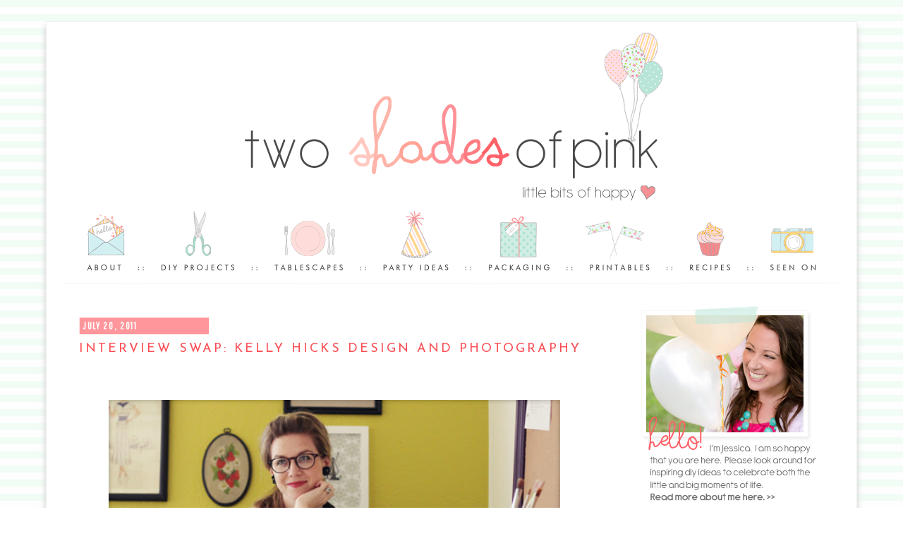

--- FILE ---
content_type: text/html; charset=UTF-8
request_url: https://twoshadesofpink.blogspot.com/2011/07/
body_size: 28050
content:
<!DOCTYPE html>
<html dir='ltr' xmlns='http://www.w3.org/1999/xhtml' xmlns:b='http://www.google.com/2005/gml/b' xmlns:data='http://www.google.com/2005/gml/data' xmlns:expr='http://www.google.com/2005/gml/expr'>
<head>
<link href='https://www.blogger.com/static/v1/widgets/2944754296-widget_css_bundle.css' rel='stylesheet' type='text/css'/>
<link href="//fonts.googleapis.com/css?family=Pathway+Gothic+One" rel="stylesheet" type="text/css">
<link href="//fonts.googleapis.com/css?family=Josefin+Sans" rel="stylesheet" type="text/css">
<meta content='text/html; charset=UTF-8' http-equiv='Content-Type'/>
<meta content='blogger' name='generator'/>
<link href='https://twoshadesofpink.blogspot.com/favicon.ico' rel='icon' type='image/x-icon'/>
<link href='http://twoshadesofpink.blogspot.com/2011/07/' rel='canonical'/>
<link rel="alternate" type="application/atom+xml" title="Two Shades of Pink - Atom" href="https://twoshadesofpink.blogspot.com/feeds/posts/default" />
<link rel="alternate" type="application/rss+xml" title="Two Shades of Pink - RSS" href="https://twoshadesofpink.blogspot.com/feeds/posts/default?alt=rss" />
<link rel="service.post" type="application/atom+xml" title="Two Shades of Pink - Atom" href="https://www.blogger.com/feeds/323297981944211492/posts/default" />
<!--Can't find substitution for tag [blog.ieCssRetrofitLinks]-->
<meta content='http://twoshadesofpink.blogspot.com/2011/07/' property='og:url'/>
<meta content='Two Shades of Pink' property='og:title'/>
<meta content='crafty inspiration for parties, packaging, holidays, and home decor. come take a peek to see diverse projects and tutorials. :)' property='og:description'/>
<title>Two Shades of Pink: July 2011</title>
<SCRIPT type='text/javascript'>
//<![CDATA[
function date_replace(date) {
var da = date.split('.');
var day = da[1], mon = da[0], year = da[2];
var month =
['0','Jan','Feb','Mar','Apr','May','Jun','Jul','Aug','Sep','Oct','Nov','Dec'];
document.write("<div class='month'>"+month[mon]+"</div> <div class='day'>"+day+"</div>");
}
//]]>
{
}</SCRIPT>
<style type='text/css'>@font-face{font-family:'Calibri';font-style:italic;font-weight:400;font-display:swap;src:url(//fonts.gstatic.com/l/font?kit=J7adnpV-BGlaFfdAhLQo6btK&skey=36a3d5758e0e2f58&v=v15)format('truetype');}@font-face{font-family:'Calibri';font-style:normal;font-weight:400;font-display:swap;src:url(//fonts.gstatic.com/l/font?kit=J7afnpV-BGlaFfdAhLEY7g&skey=a1029226f80653a8&v=v15)format('truetype');}@font-face{font-family:'Covered By Your Grace';font-style:normal;font-weight:400;font-display:swap;src:url(//fonts.gstatic.com/s/coveredbyyourgrace/v17/QGYwz-AZahWOJJI9kykWW9mD6opopoqXSOSEEQgp.ttf)format('truetype');}</style>
<style id='page-skin-1' type='text/css'><!--
/*
-----------------------------------------------
Blogger Template Style
Name:     Minima
Date:     26 Feb 2004
Updated by: Blogger Team
----------------------------------------------- */
/* Variable definitions
====================
<Variable name="bgcolor" description="Page Background Color"
type="color" default="#fff">
<Variable name="textcolor" description="Text Color"
type="color" default="#333">
<Variable name="linkcolor" description="Link Color"
type="color" default="#58a">
<Variable name="pagetitlecolor" description="Blog Title Color"
type="color" default="#666">
<Variable name="descriptioncolor" description="Blog Description Color"
type="color" default="#999">
<Variable name="titlecolor" description="Post Title Color"
type="color" default="#c60">
<Variable name="bordercolor" description="Border Color"
type="color" default="#ccc">
<Variable name="sidebarcolor" description="Sidebar Title Color"
type="color" default="#999">
<Variable name="sidebartextcolor" description="Sidebar Text Color"
type="color" default="#666">
<Variable name="visitedlinkcolor" description="Visited Link Color"
type="color" default="#999">
<Variable name="bodyfont" description="Text Font"
type="font" default="normal normal 100% Georgia, Serif">
<Variable name="headerfont" description="Sidebar Title Font"
type="font"
default="normal normal 78% 'Trebuchet MS',Trebuchet,Arial,Verdana,Sans-serif">
<Variable name="pagetitlefont" description="Blog Title Font"
type="font"
default="normal normal 200% Georgia, Serif">
<Variable name="descriptionfont" description="Blog Description Font"
type="font"
default="normal normal 78% 'Trebuchet MS', Trebuchet, Arial, Verdana, Sans-serif">
<Variable name="postfooterfont" description="Post Footer Font"
type="font"
default="normal normal 78% 'Trebuchet MS', Trebuchet, Arial, Verdana, Sans-serif">
<Variable name="startSide" description="Side where text starts in blog language"
type="automatic" default="left">
<Variable name="endSide" description="Side where text ends in blog language"
type="automatic" default="right">
*/
#navbar-iframe{opacity:0.0;filter:alpha(Opacity=0)}
#navbar-iframe:hover{opacity:1.0;filter:alpha(Opacity=100, FinishedOpacity=100)}
/* Use this with templates/template-twocol.html */
body, .body-fauxcolumn-outer {
background-image: url(https://blogger.googleusercontent.com/img/b/R29vZ2xl/AVvXsEi7Ll6Hyhj097ny0ofwgV3rZaRCJGtprdbf3PkmI1_rqrSgs2Z831hsDQLggtxufPymlnusgGE7E1XOO7Kh5NSzn1Wq2y12EHgM_FokjNT-Lp4ONeJF6wLnKiKPZvumnz4HqwRiSPZc3xm2/s1600/background.png);
margin:0;
background-repeat: repeat-xy;
background-position: center center;
background-attachment: fixed;
margin:0;
color:#393939;
font:x-small Georgia Serif;
font-size/* */:/**/small;
font-size: /**/small;
text-align: center;
}
a:link {
color:#5b5b5b;
text-decoration:none;
}
a:visited {
color:#878787;
text-decoration:none;
}
a:hover {
color:#3f3f3f;
text-decoration:underline;
}
a img {
margin-top: -1px;
padding-right: px;
padding-left: px;
border-width:0;
}
/* Header
-----------------------------------------------
*/
#newnavbar{
margin: -px 0px px px;
}
#newnavbar ul li{
font-size:120%;
list-style-type: none;
font-family:century gothic;
display:inline;
padding:px;
margin:0px;
#newnavbar li a{
}
#newnavbar li a:visited {
color: ;
}
#newnavbar li a:hover {
color:;
}
}
#newnavbar li a img{
height:px;
width:px;
}
#newnavbar li a:hover img{
height:px;
width:px;
}
#header-wrapper {
width:1148px;
height:px;
margin-left: px;
border:0px solid transparent;
}
#header-inner {
background-position: center;
margin-left: auto;
margin-right: auto;
}
#header {
border: 0px solid transparent;
text-align: center;
color:transparent;
}
#header h1 {
visibility:hidden;
padding:15px 20px .25em;
line-height:1.2em;
text-transform:uppercase;
letter-spacing:.2em;
font: normal normal 200% Georgia, Serif;
}
#header a {
color:transparent;
text-decoration:none;
}
#header a:hover {
color:transparent;
}
#header .description {
margin:5px;
padding:0 20px 15px;
max-width:1148px;
text-transform:uppercase;
letter-spacing:.2em;
line-height: 1.4em;
font: normal normal 78% Calibri;
color: transparent;
}
#header img {
margin:auto;
}
/* Outer-Wrapper
----------------------------------------------- */
#outer-wrapper {
background: #ffffff;
border: 1px solid #f1f1f1;
width: 1148px;
margin:0 auto;
text-align:left;
font: normal normal 12px Calibri;
box-shadow: 0px 4px 8px #cccccc;
-moz-box-shadow:0px 6px 8px #cccccc;
-webkit-box-shadow:0px 6px 8px #cccccc;
}
#main-wrapper {
width: 735px;
padding-left: 40px;
padding-right: 15px;
padding-left: px;
margin-top: 8px;
float: left;
word-wrap: break-word; /* fix for long text breaking sidebar float in IE */
overflow: hidden;     /* fix for long non-text content breaking IE sidebar float */
}
#sidebar-wrapper {
background: #ffffff;
padding-left: px;
width: 299px;
margin-top: 3px;
padding-top: px;
padding-right:35px;
float: right;
word-wrap: break-word; /* fix for long text breaking sidebar float in IE */
overflow: hidden;      /* fix for long non-text content breaking IE sidebar float */
}
/* Headings
----------------------------------------------- */
h2 {
margin:1.5em 0 .75em;
color:#5b5b5b;
text-transform:uppercase;
letter-spacing: .40em;
line-height: 1.4em;
font-family: arial;
font-size: 10px;
font-weight: bold;
}
/* Posts
-----------------------------------------------
*/
h2.date-header {
margin-top: 20px;
margin-left: px;
padding-left: 6px;
margin-bottom: -40px;
font-size:14px;
text-align: left;
color:#ffffff;
font-family: 'Pathway Gothic One', sans-serif;
font-style: ;
letter-spacing:.12em;
}
.post {
border-bottom:px dotted transparent;
margin-top: px;
color: #3f3f3f;
}
.post h3 {
background: url(https://blogger.googleusercontent.com/img/b/R29vZ2xl/AVvXsEi6mC-WsOPQBQ-t-9WQH2jMTnJo1HABTZM1jBZzqjG7wwBC169KoRMqsYEEU4HJVbhgCy9JK2mQATZR8PkTpDHeGZWqk8TI0icCwg9Mm0Bq6fVLWDUY3JgJuqpr-Ddc_IqNAj4zw9P_ZQrI/s1600/post+header.png);
background-repeat: no-repeat;
background-position: top left;
padding-top: 35px;
padding-bottom: 14px;
font-size:18px;
font-weight: normal;
line-height:1.4em;
color: #fb4d55;
;
text-align: left;
font-family: josefin sans;
text-transform: uppercase;
padding-left: px;
padding-top: 32px;
font-weight: normal;
letter-spacing:.17em;
}
.post h3 a, .post h3 a:visited, .post h3 strong {
display:block;
text-decoration:none;
color:#fb4d55;
font-weight: normal;
}
.post-body {
margin-top: -20px;
padding-bottom: 35px;
margin-top: px;
line-height:1.6em;
font-family: josefin sans;
text-align: justify;
color: #4c4c4c;
font-size: 14px;
letter-spacing: .07em;
}
.post-body blockquote {
line-height:1.3em;
font-family: century gothic;
}
.post-footer {
border-bottom: 1px solid #f1f1f1;
padding-bottom: 10px;
margin: .75em 0;
color:#000000;
text-transform:uppercase;
letter-spacing: .35em;
line-height: 1.4em;
font-family: josefin sans;
text-align: left;
font-size: 12px;
}
.comment-link {
margin-left:.6em;
font-family: josefin sans;
}
.post img, table.tr-caption-container {
padding:4px;
border:1px solid transparent;
font-family: josefin sans;
}
.tr-caption-container img {
border: none;
padding: 0;
font-family: josefin sans;
}
.post blockquote {
margin:1em 20px;
font-family: josefin sans;
}
.post blockquote p {
margin:.75em 0;
font-family: josefin sans;
}
/* Comments
----------------------------------------------- */
#comments h4 {
margin:1em 0;
font-weight: bold;
line-height: 1.4em;
text-transform:uppercase;
letter-spacing:.2em;
font-family: josefin sans;
}
#comments-block {
margin:1em 0 1.5em;
line-height:1.6em;
font-family: josefin sans;
}
#comments-block .comment-author {
margin:.5em 0;
}
#comments-block .comment-body {
margin:.25em 0 0;
}
#comments-block .comment-footer {
margin:-.25em 0 2em;
line-height: 1.4em;
text-transform:uppercase;
letter-spacing:.1em;
font-family: josefin sans;
}
#comments-block .comment-body p {
margin:0 0 .75em;
}
.deleted-comment {
font-style:italic;
color:gray;
}
#blog-pager-newer-link {
float: left;
text-transform:uppercase;
letter-spacing: .40em;
line-height: 1.4em;
font-family: arial;
font-size: 10px;
}
#blog-pager-older-link {
float: right;
text-transform:uppercase;
letter-spacing: .40em;
line-height: 1.4em;
font-family: arial;
font-size: 10px;
}
#blog-pager {
text-align: center;
text-transform:uppercase;
letter-spacing: .40em;
line-height: 1.4em;
font-family: arial;
font-size: 10px;
}
.feed-links {
text-transform:uppercase;
letter-spacing: .40em;
line-height: 1.4em;
font-family: arial;
font-size: 10px;
clear: both;
line-height: 2.5em;
}
/* Sidebar Content
----------------------------------------------- */
.sidebar {
color: #575757;
line-height: 1.5em;
text-align: center;
text-transform:uppercase;
letter-spacing: .28em;
line-height: 1.4em;
font-family: arial;
font-size: 9px;
}
.sidebar ul {
list-style:none;
margin:0 0 0;
padding:0 0 0;
}
.sidebar li {
margin:0;
padding-top:0;
padding-right:0;
padding-bottom:.25em;
padding-left:15px;
text-indent:-15px;
line-height:1.5em;
}
.sidebar .widget, .main .widget {
border-bottom:1px dotted transparent;
padding: 6px;
padding:0 0 em;
text-align: center;
}
.main .Blog {
border-bottom-width: 0;
}
/* Profile
----------------------------------------------- */
.profile-img {
float: left;
margin-top: 0;
margin-right: 5px;
margin-bottom: 5px;
margin-left: 0;
padding: 4px;
border: 1px solid transparent;
}
.profile-data {
margin:0;
text-transform:uppercase;
letter-spacing:.1em;
font: italic normal 11px Calibri;
color: #5b5b5b;
font-weight: bold;
line-height: 1.6em;
}
.profile-datablock {
margin:.5em 0 .5em;
}
.profile-textblock {
margin: 0.5em 0;
line-height: 1.6em;
}
.profile-link {
font: italic normal 11px Calibri;
text-transform: uppercase;
letter-spacing: .1em;
}
/* Footer
----------------------------------------------- */
#footer {
width:1148px;
padding-top: 50px;
padding-bottom: 60px;
margin-bottom: -35px;
clear:both;
line-height: 1.6em;
text-transform:uppercase;
letter-spacing: .40em;
line-height: 1.4em;
font-family: arial;
font-size: 10px;
text-align: center;
}
p{
--></style>
<link href='https://www.blogger.com/dyn-css/authorization.css?targetBlogID=323297981944211492&amp;zx=c00faec1-b009-44ee-9ab3-23cf2f790d99' media='none' onload='if(media!=&#39;all&#39;)media=&#39;all&#39;' rel='stylesheet'/><noscript><link href='https://www.blogger.com/dyn-css/authorization.css?targetBlogID=323297981944211492&amp;zx=c00faec1-b009-44ee-9ab3-23cf2f790d99' rel='stylesheet'/></noscript>
<meta name='google-adsense-platform-account' content='ca-host-pub-1556223355139109'/>
<meta name='google-adsense-platform-domain' content='blogspot.com'/>

<!-- data-ad-client=ca-pub-2503185734983283 -->

</head>
<body>
<div class='navbar section' id='navbar'><div class='widget Navbar' data-version='1' id='Navbar1'><script type="text/javascript">
    function setAttributeOnload(object, attribute, val) {
      if(window.addEventListener) {
        window.addEventListener('load',
          function(){ object[attribute] = val; }, false);
      } else {
        window.attachEvent('onload', function(){ object[attribute] = val; });
      }
    }
  </script>
<div id="navbar-iframe-container"></div>
<script type="text/javascript" src="https://apis.google.com/js/platform.js"></script>
<script type="text/javascript">
      gapi.load("gapi.iframes:gapi.iframes.style.bubble", function() {
        if (gapi.iframes && gapi.iframes.getContext) {
          gapi.iframes.getContext().openChild({
              url: 'https://www.blogger.com/navbar/323297981944211492?origin\x3dhttps://twoshadesofpink.blogspot.com',
              where: document.getElementById("navbar-iframe-container"),
              id: "navbar-iframe"
          });
        }
      });
    </script><script type="text/javascript">
(function() {
var script = document.createElement('script');
script.type = 'text/javascript';
script.src = '//pagead2.googlesyndication.com/pagead/js/google_top_exp.js';
var head = document.getElementsByTagName('head')[0];
if (head) {
head.appendChild(script);
}})();
</script>
</div></div>
<div id='outer-wrapper'><div id='wrap2'>
<!-- skip links for text browsers -->
<span id='skiplinks' style='display:none;'>
<a href='#main'>skip to main </a> |
      <a href='#sidebar'>skip to sidebar</a>
</span>
<div id='header-wrapper'>
<div class='header no-items section' id='header'></div>
</div>
<div id='content-wrapper'>
<div id='crosscol-wrapper' style='text-align:center'>
<div class='crosscol section' id='crosscol'><div class='widget HTML' data-version='1' id='HTML2'>
<div class='widget-content'>
<div style="text-align:center; width:1147px; margin-left:auto; margin-right:auto;">
<img id="Image-Maps_6201307091428474" src="https://blogger.googleusercontent.com/img/b/R29vZ2xl/AVvXsEis4Xt4FhFt5shD4LNgrZxzFdKi7Bzg6L4lGlRYGN_iBShTX9_2EBAEmcYLshPIhXr4KSj8YtRXk9y89hJjsYZcA7UEcepcbZkuUvTVB8pzDGtDhxEekF9io8p66Sxbt949r1ZWp6bimUmQ/s1600/final+header.png" usemap="#Image-Maps_6201307091428474" border="0" width="1147" height="383" alt="" />
<map id="_Image-Maps_6201307091428474" name="Image-Maps_6201307091428474">
<area shape="rect" coords="271,97,869,215" href="http://twoshadesofpink.blogspot.com/" alt="" title=""    />
<area shape="rect" coords="47,264,118,359" href="http://twoshadesofpink.blogspot.com/p/about-me.html" alt="" title=""    />
<area shape="rect" coords="153,264,273,359" href="http://twoshadesofpink.blogspot.com/p/diy-projects.html" alt="" title=""    />
<area shape="rect" coords="313,266,425,361" href="http://twoshadesofpink.blogspot.com/p/tablescapes.html" alt="" title=""    />
<area shape="rect" coords="466,266,578,361" href="http://twoshadesofpink.blogspot.com/p/party-ideas.html" alt="" title=""    />
<area shape="rect" coords="617,265,718,360" href="http://twoshadesofpink.blogspot.com/p/packaging.html" alt="" title=""    />
<area shape="rect" coords="759,266,860,361" href="http://twoshadesofpink.blogspot.com/search/label/Printables" alt="" title=""    />
<area shape="rect" coords="900,266,975,361" href="http://twoshadesofpink.blogspot.com/search/label/recipes" alt="" title=""    />
<area shape="rect" coords="1013,266,1100,361" href="http://twoshadesofpink.blogspot.com/p/featured.html" alt="" title=""    />
<area shape="rect" coords="1145,381,1147,383" href="http://www.image-maps.com/index.php?aff=mapped_users_6201307091428474" alt="Image Map" title="Image Map" />
</map>
</div>
</div>
<div class='clear'></div>
</div></div>
</div>
<div id='main-wrapper'>
<div class='main section' id='main'><div class='widget Blog' data-version='1' id='Blog1'>
<div class='blog-posts hfeed'>

          <div class="date-outer">
        
<h2 class='date-header'><span>July 20, 2011</span></h2>

          <div class="date-posts">
        
<div class='post-outer'>
<div class='post hentry' itemprop='blogPost' itemscope='itemscope' itemtype='http://schema.org/BlogPosting'>
<meta content='http://kellyhicksdesign.com/wp-content/uploads/2011/03/IMG_9459about.jpg' itemprop='image_url'/>
<meta content='323297981944211492' itemprop='blogId'/>
<meta content='5212337774085112224' itemprop='postId'/>
<a name='5212337774085112224'></a>
<h3 class='post-title entry-title' itemprop='name'>
<a href='https://twoshadesofpink.blogspot.com/2011/07/interview-swap-kelly-hicks-design-and.html'>Interview Swap: Kelly Hicks Design and Photography</a>
</h3>
<div class='post-header'>
<div class='post-header-line-1'></div>
</div>
<div class='post-body entry-content' id='post-body-5212337774085112224' itemprop='description articleBody'>
<div class="separator" style="clear: both; text-align: center;"></div><br />
<div class="im" style="border-collapse: collapse; color: #500050; font-family: arial, sans-serif; font-size: 13px;"><b><br />
</b></div><div class="separator" style="clear: both; text-align: center;"><a href="http://kellyhicksdesign.com/wp-content/uploads/2011/03/IMG_9459about.jpg" imageanchor="1" style="margin-left: 1em; margin-right: 1em;"><img border="0" height="364" src="https://lh3.googleusercontent.com/blogger_img_proxy/AEn0k_sGa_3EMiTQp3z_j54nCaq6s78U80xyj1edZXuXQAoxXYAeVShRHG081ZxaEIm_lIxM9GKQu04CkCFrEjNyDQeug2KfXD43K1-qNjRe_gfV9CM5eI6c-nJt7ZzJjEUNMS0jWNGG1M-2x8Bp8g=s0-d" width="640"></a></div><div class="separator" style="clear: both; text-align: center;">I have such a treat for you guys today! &nbsp;You may already know Kelly and her fabulous <b>blog</b> but if you do not...you will now. &nbsp;This girl is nothing short of a powerhouse of talent. She is crafty and a complete design genius (a girl after my own heart), her photography is breathtaking, a total fashion savant and she is beautiful from the inside out!</div><div class="separator" style="clear: both; text-align: center;">Seriously...this girl is amazing!</div><div class="separator" style="clear: both; text-align: center;"><br />
</div><div class="separator" style="clear: both; text-align: center;">Today we are swapping interviews and I can't wait for you to meet her! &nbsp;She is truly AMAZING!</div><div class="separator" style="clear: both; text-align: center;"><a href="https://mail.google.com/mail/?ui=2&amp;ik=fa4e081fbb&amp;view=att&amp;th=1313d8a9f7d1fa38&amp;attid=0.3&amp;disp=inline&amp;realattid=f_gq9hwtxi2&amp;zw" imageanchor="1" style="margin-left: 1em; margin-right: 1em;"><img border="0" height="640" src="https://mail.google.com/mail/?ui=2&amp;ik=fa4e081fbb&amp;view=att&amp;th=1313d8a9f7d1fa38&amp;attid=0.3&amp;disp=inline&amp;realattid=f_gq9hwtxi2&amp;zw" width="426" /></a></div><div class="separator" style="clear: both; text-align: center;">How beautiful are she and her husband? &nbsp;Don't they look like models?&nbsp;</div><div class="separator" style="clear: both; text-align: center;">Good gracious..I miss my youthfulness.</div><div class="separator" style="clear: both; text-align: center;"><a href="https://mail.google.com/mail/?ui=2&amp;ik=fa4e081fbb&amp;view=att&amp;th=1313d8a9f7d1fa38&amp;attid=0.2&amp;disp=thd&amp;realattid=f_gq9hrymy1&amp;zw" imageanchor="1" style="margin-left: 1em; margin-right: 1em;"><img alt="Untitled-2.jpg" border="0" src="https://mail.google.com/mail/?ui=2&amp;ik=fa4e081fbb&amp;view=att&amp;th=1313d8a9f7d1fa38&amp;attid=0.2&amp;disp=thd&amp;realattid=f_gq9hrymy1&amp;zw" /></a></div><div class="im" style="border-collapse: collapse; color: #500050; font-family: arial, sans-serif; font-size: 13px; text-align: center;"><b></b></div><div class="im" style="border-collapse: collapse; color: #500050; font-family: arial, sans-serif; font-size: 13px; text-align: center;"><b></b></div><div class="im" style="border-collapse: collapse; font-family: arial, sans-serif; font-size: 13px; text-align: center;">This is more what my husband and I look like in a photo and without the intended distortion. &nbsp;</div><div class="im" style="border-collapse: collapse; font-family: arial, sans-serif; font-size: 13px; text-align: center;">Yet somehow these 2 beautiful people pull this one off too. &nbsp;</div><div class="im" style="border-collapse: collapse; font-family: arial, sans-serif; font-size: 13px; text-align: center;">Sometimes life is not as fair as I would like it to be. Sigh. (wink)</div><div class="im" style="border-collapse: collapse; font-family: arial, sans-serif; font-size: 13px; text-align: center;"><br />
</div><div class="im" style="border-collapse: collapse; font-family: arial, sans-serif; font-size: 13px; text-align: center;">Let's meet the lovely Kelly...</div><div class="im" style="border-collapse: collapse; color: #500050; font-family: arial, sans-serif; font-size: 13px;"><b><br />
</b></div><div class="im" style="border-collapse: collapse; color: #500050; font-family: arial, sans-serif; font-size: 13px;"><b>1. Tell us a little bit about your blog. (What its focus is, what you incorporate in it etc.)&#8236;</b></div><span class="Apple-style-span" style="border-collapse: collapse; font-family: arial, sans-serif; font-size: 13px;">I see my blog as a creative journal of my work and life. The work I feature is a combination of freelance design projects, home projects, DIYs, photography, and personal art. But I also love that my blog has become a place for sharing life tidbits, inspiring myself, and improving my craft.</span><span class="Apple-style-span" style="border-collapse: collapse; font-family: arial, sans-serif; font-size: 13px;">&nbsp;</span><span class="Apple-style-span" style="border-collapse: collapse; font-family: arial, sans-serif; font-size: 13px;"><br />
</span><span class="Apple-style-span" style="border-collapse: collapse; font-family: arial, sans-serif; font-size: 13px;"><b><br />
&#8234;2. What do you find to be your biggest struggle as a blogger?&#8236;</b></span><span class="Apple-style-span" style="border-collapse: collapse; font-family: arial, sans-serif; font-size: 13px;"><br />
</span><span class="Apple-style-span" style="border-collapse: collapse; font-family: arial, sans-serif; font-size: 13px;">Finding the time! If I could blog everyday, I would. I do my best as a blogger to update frequently and to post quality content but at times life and commitments take over.</span><span class="Apple-style-span" style="border-collapse: collapse; font-family: arial, sans-serif; font-size: 13px;">&nbsp;</span><span class="Apple-style-span" style="border-collapse: collapse; font-family: arial, sans-serif; font-size: 13px;"><br />
</span><span class="Apple-style-span" style="border-collapse: collapse; font-family: arial, sans-serif; font-size: 13px;"><b><br />
&#8234;3. How would you describe yourself?&#8236;</b></span><span class="Apple-style-span" style="border-collapse: collapse; font-family: arial, sans-serif; font-size: 13px;"><br />
</span><span class="Apple-style-span" style="border-collapse: collapse; font-family: arial, sans-serif; font-size: 13px;">I'd like to think I'm pretty funny, but maybe fun to be around better describes me ;) Typically I'm optimistic about life and try to make the best of out every situation. Beyond that I would say I'm creative, determined, organized, thrifty, hopeful, and silly. I strive to follow after the Lord everyday and base my decisions on the faith I have in Him.</span><span class="Apple-style-span" style="border-collapse: collapse; font-family: arial, sans-serif; font-size: 13px;"><br />
</span><span class="Apple-style-span" style="border-collapse: collapse; font-family: arial, sans-serif; font-size: 13px;"><br />
</span><span class="Apple-style-span" style="border-collapse: collapse; font-family: arial, sans-serif; font-size: 13px;">&#8234;</span><span class="Apple-style-span" style="border-collapse: collapse; font-family: arial, sans-serif; font-size: 13px;"><b>4. How have you seen God work through your blog?&#8236;</b></span><span class="Apple-style-span" style="border-collapse: collapse; font-family: arial, sans-serif; font-size: 13px;"><br />
</span><span class="Apple-style-span" style="border-collapse: collapse; font-family: arial, sans-serif; font-size: 13px;">Through encouragement. I have gotten such sweet notes from girls saying they have been encouraged in their walk with the Lord through my blog. It's amazing to think my blog could be used to bring glory to God's kingdom. My hope is that I could use my talents to honor God and show others to use their own talents. The Lord has given me encouragement and validation when I read those notes to keep pursuing my dreams!</span><span class="Apple-style-span" style="border-collapse: collapse; font-family: arial, sans-serif; font-size: 13px;"><br />
</span><span class="Apple-style-span" style="border-collapse: collapse; font-family: arial, sans-serif; font-size: 13px;"><b><br />
&#8234;5. Tell us something random about yourself.&#8236;</b></span><span class="Apple-style-span" style="border-collapse: collapse; font-family: arial, sans-serif; font-size: 13px;"><br />
</span><span class="Apple-style-span" style="border-collapse: collapse; font-family: arial, sans-serif; font-size: 13px;">I sneeze almost every time I go outside.</span><span class="Apple-style-span" style="border-collapse: collapse; font-family: arial, sans-serif; font-size: 13px;"><br />
</span><span class="Apple-style-span" style="border-collapse: collapse; font-family: arial, sans-serif; font-size: 13px;"><br />
</span><span class="Apple-style-span" style="border-collapse: collapse; font-family: arial, sans-serif; font-size: 13px;">&#8234;</span><span class="Apple-style-span" style="border-collapse: collapse; font-family: arial, sans-serif; font-size: 13px;"><b>6. What was your most recent awkward moment?&#8236;</b></span><span class="Apple-style-span" style="border-collapse: collapse; font-family: arial, sans-serif; font-size: 13px;"><br />
</span><span class="Apple-style-span" style="border-collapse: collapse; font-family: arial, sans-serif; font-size: 13px;">I was ordering a mango smoothie but it came out mango boobie. My friends thought it was hilarious and of course so did the barista. I turned bright red and the whole night I heard "I'll have a boobie smoothie!"</span><span class="Apple-style-span" style="border-collapse: collapse; font-family: arial, sans-serif; font-size: 13px;"><br />
</span><span class="Apple-style-span" style="border-collapse: collapse; font-family: arial, sans-serif; font-size: 13px;"><br />
</span><span class="Apple-style-span" style="border-collapse: collapse; font-family: arial, sans-serif; font-size: 13px;">&#8234;</span><span class="Apple-style-span" style="border-collapse: collapse; font-family: arial, sans-serif; font-size: 13px;"><b>7. Who do you find most inspirational?&#8236;</b></span><span class="Apple-style-span" style="border-collapse: collapse; font-family: arial, sans-serif; font-size: 13px;"><br />
</span><span class="Apple-style-span" style="border-collapse: collapse; font-family: arial, sans-serif; font-size: 13px;">Today it was the girl next to me on the plane who wrote a list of recommended restaurants for the stranger behind her. She overheard the man behind us saying he had never been to the destination we were going so she wrote a whole page of restaurants for him. I thought it was such a thoughtful gesture and one I wouldn't think of. It inspires me so much when I see others go out of their way to be kind. Even though this particular incident had nothing to do with art or design, I love the idea of art inspiring thoughtfulness.</span><span class="Apple-style-span" style="border-collapse: collapse; font-family: arial, sans-serif; font-size: 13px;"><br />
</span><span class="Apple-style-span" style="border-collapse: collapse; font-family: arial, sans-serif; font-size: 13px;"><b><br />
&#8234;8. What is your signature drink?&#8236;</b></span><span class="Apple-style-span" style="border-collapse: collapse; font-family: arial, sans-serif; font-size: 13px;"><br />
</span><span class="Apple-style-span" style="border-collapse: collapse; font-family: arial, sans-serif; font-size: 13px;">Fresh-squeezed lemonade. Even better when it's raspberry or strawberry lemonade.</span><span class="Apple-style-span" style="border-collapse: collapse; font-family: arial, sans-serif; font-size: 13px;"><br />
</span><span class="Apple-style-span" style="border-collapse: collapse; font-family: arial, sans-serif; font-size: 13px;"><b><br />
&#8234;9. Where do you live and what are the hot spots/your favorite places to go in the city you live in?&#8236;</b></span><span class="Apple-style-span" style="border-collapse: collapse; font-family: arial, sans-serif; font-size: 13px;"><br />
</span><span class="Apple-style-span" style="border-collapse: collapse; font-family: arial, sans-serif; font-size: 13px;">I live in Rochester, Minnesota, the town I grew up in. I don't live in the most exciting of places but the city is expanding. My must go-to restaurant is Chester's which has a cool atmosphere and awesome salads. I've recently been exploring all the thrift stores in town and the best one I've found so far is All in Vogue - it's huge!</span><span class="Apple-style-span" style="border-collapse: collapse; font-family: arial, sans-serif; font-size: 13px;">&nbsp;</span><span class="Apple-style-span" style="border-collapse: collapse; font-family: arial, sans-serif; font-size: 13px;"><br />
</span><span class="Apple-style-span" style="border-collapse: collapse; font-family: arial, sans-serif; font-size: 13px;"><b><br />
&#8234;10. What has been your favorite project and why?&#8236;</b></span><span class="Apple-style-span" style="border-collapse: collapse; font-family: arial, sans-serif; font-size: 13px;"><br />
</span><span class="Apple-style-span" style="border-collapse: collapse; font-family: arial, sans-serif; font-size: 13px;">That is a tough one but I think my favorite project has been the first wedding invitations I ever designed:</span><span class="Apple-style-span" style="border-collapse: collapse; font-family: arial, sans-serif; font-size: 13px;">&nbsp;</span><span class="Apple-style-span" style="border-collapse: collapse; font-family: arial, sans-serif; font-size: 13px;"><a href="http://kellyhicksdesign.com/2010/04/bright-vintage-y-wedding-invites/" style="color: #147dba;" target="_blank">http://kellyhicksdesign.com/<wbr></wbr>2010/04/bright-vintage-y-<wbr></wbr>wedding-invites/</a></span><span class="Apple-style-span" style="border-collapse: collapse; font-family: arial, sans-serif; font-size: 13px;">&nbsp;</span><span class="Apple-style-span" style="border-collapse: collapse; font-family: arial, sans-serif; font-size: 13px;">The relationship I had with my bride was so great because our visions lined up perfectly. I was immediately inspired by what she told me about her wedding and the inspiration she shared with me. A good working client relationship always makes a project better!</span><span class="Apple-style-span" style="border-collapse: collapse; font-family: arial, sans-serif; font-size: 13px;">&nbsp;</span><br />
<div class="separator" style="clear: both; text-align: center;"><a href="http://kellyhicks.files.wordpress.com/2010/04/img_2257blog1.jpg" imageanchor="1" style="margin-left: 1em; margin-right: 1em;"><img border="0" height="482" src="https://lh3.googleusercontent.com/blogger_img_proxy/AEn0k_s17-HwcHgQzVjC_ksWK8OKIBLFDNf6dGMhjner8i5OJ_QpT6XkoHQZBRgQHDemJ1KL2yMqS-7eylqdc-O8Aj7BwiX4NODeQ5U0RjlD4lfAx3Ee0kobBnwYUr7YnQUERfVCQw=s0-d" width="640"></a></div><div style="text-align: center;"><span class="Apple-style-span" style="border-collapse: collapse; font-family: arial, sans-serif; font-size: 13px;"><br />
</span></div><span class="Apple-style-span" style="border-collapse: collapse; font-family: arial, sans-serif; font-size: 13px;">&#8234;</span><span class="Apple-style-span" style="border-collapse: collapse; font-family: arial, sans-serif; font-size: 13px;"><b>11. What is better, a rope?&#8236;</b></span><span class="Apple-style-span" style="border-collapse: collapse; font-family: arial, sans-serif; font-size: 13px;"><br />
</span><span class="Apple-style-span" style="border-collapse: collapse; font-family: arial, sans-serif; font-size: 13px;">Yes, a rope is always better. For example, when you find yourself in a sticky situation of having to tie one end of it to a large fallen tree trunk and the other end to the back of your whimy Sonata. My husband and I found ourselves in this predicament. We drove 3 hours to a remote lake lot, it was getting dark, and we discovered a massive tree right across the driveway to the lot. We knew we still had to set up camp and were not about to drive all the way back at 10 at night. So we did what anyone would do with rope and that little Sonata pulled it right out of the way. You could say rope saved our lives.</span><span class="Apple-style-span" style="border-collapse: collapse; font-family: arial, sans-serif; font-size: 13px;">&nbsp;</span><br />
<span class="Apple-style-span" style="border-collapse: collapse; font-family: arial, sans-serif; font-size: 13px;"><br />
</span><br />
<div style="text-align: center;"><span class="Apple-style-span" style="border-collapse: collapse; font-family: arial, sans-serif;">Isn't she just sweet and so refreshingly funny! &nbsp;A breath of fresh air and such realness from an incredibly talented woman.&nbsp;</span><span class="Apple-style-span" style="border-collapse: collapse; font-family: arial, sans-serif;">Now you must go visit sweet Kelly and her fabulously inspirational<span class="Apple-style-span" style="font-size: x-small;"> </span><a href="http://kellyhicksdesign.com/blog/" style="font-size: x-large; font-weight: bold;">blog</a>.</span><span class="Apple-style-span" style="border-collapse: collapse; font-family: arial, sans-serif; font-size: 13px;">&nbsp;&nbsp;</span></div><div style="text-align: center;"><span class="Apple-style-span" style="font-family: arial, sans-serif;"><span class="Apple-style-span" style="border-collapse: collapse;">My interview should be up too so maybe you can learn a few things you did not know about me too!</span></span></div><div style="text-align: center;"><span class="Apple-style-span" style="font-family: arial, sans-serif;"><span class="Apple-style-span" style="border-collapse: collapse;"><b><a href="http://kellyhicksdesign.com/2011/07/blogger-interview-2-shades-of-pink/">Go. Right now. Click.</a></b></span></span></div>
<div style='clear: both;'></div>
</div>
<div class='post-footer'>
<div class='post-footer-line post-footer-line-1'><span class='post-author vcard'>
Posted by
<span class='fn' itemprop='author' itemscope='itemscope' itemtype='http://schema.org/Person'>
<meta content='https://www.blogger.com/profile/15449326595781439458' itemprop='url'/>
<a href='https://www.blogger.com/profile/15449326595781439458' rel='author' title='author profile'>
<span itemprop='name'>Two Shades of Pink</span>
</a>
</span>
</span>
<span class='post-timestamp'>
at
<meta content='http://twoshadesofpink.blogspot.com/2011/07/interview-swap-kelly-hicks-design-and.html' itemprop='url'/>
<a class='timestamp-link' href='https://twoshadesofpink.blogspot.com/2011/07/interview-swap-kelly-hicks-design-and.html' rel='bookmark' title='permanent link'><abbr class='published' itemprop='datePublished' title='2011-07-20T15:16:00-04:00'>3:16&#8239;PM</abbr></a>
</span>
<span class='post-comment-link'>
<a class='comment-link' href='https://twoshadesofpink.blogspot.com/2011/07/interview-swap-kelly-hicks-design-and.html#comment-form' onclick=''>
8 comments:
  </a>
</span>
<span class='post-icons'>
<span class='item-action'>
<a href='https://www.blogger.com/email-post/323297981944211492/5212337774085112224' title='Email Post'>
<img alt="" class="icon-action" height="13" src="//img1.blogblog.com/img/icon18_email.gif" width="18">
</a>
</span>
</span>
<div class='post-share-buttons goog-inline-block'>
</div>
</div>
<div class='post-footer-line post-footer-line-2'><span class='post-labels'>
Labels:
<a href='https://twoshadesofpink.blogspot.com/search/label/Interview' rel='tag'>Interview</a>
</span>
</div>
<div class='post-footer-line post-footer-line-3'><span class='post-location'>
</span>
</div>
</div>
</div>
</div>

          </div></div>
        

          <div class="date-outer">
        
<h2 class='date-header'><span>July 18, 2011</span></h2>

          <div class="date-posts">
        
<div class='post-outer'>
<div class='post hentry' itemprop='blogPost' itemscope='itemscope' itemtype='http://schema.org/BlogPosting'>
<meta content='https://blogger.googleusercontent.com/img/b/R29vZ2xl/AVvXsEjgQO803qNj1BdwIRjZEqBoUl9H69ZGIQOBWooRJlvTMS6piyX-_i_tavW_geAhyphenhyphen6p2rTjhX7GNlZaMZcIIUsxuvf6ZyH1WGvDZAeiHDT9hhMkrh8V57zND9PnKKuGReOBI5LsXQVzcsk4/s640/July+2011+272.jpg' itemprop='image_url'/>
<meta content='323297981944211492' itemprop='blogId'/>
<meta content='4058514701740297416' itemprop='postId'/>
<a name='4058514701740297416'></a>
<h3 class='post-title entry-title' itemprop='name'>
<a href='https://twoshadesofpink.blogspot.com/2011/07/more-picnic-party-games.html'>More Picnic Party Games!</a>
</h3>
<div class='post-header'>
<div class='post-header-line-1'></div>
</div>
<div class='post-body entry-content' id='post-body-4058514701740297416' itemprop='description articleBody'>
<div class="separator" style="clear: both; text-align: center;"><a href="https://blogger.googleusercontent.com/img/b/R29vZ2xl/AVvXsEjgQO803qNj1BdwIRjZEqBoUl9H69ZGIQOBWooRJlvTMS6piyX-_i_tavW_geAhyphenhyphen6p2rTjhX7GNlZaMZcIIUsxuvf6ZyH1WGvDZAeiHDT9hhMkrh8V57zND9PnKKuGReOBI5LsXQVzcsk4/s1600/July+2011+272.jpg" imageanchor="1" style="margin-left: 1em; margin-right: 1em;"><img border="0" height="480" src="https://blogger.googleusercontent.com/img/b/R29vZ2xl/AVvXsEjgQO803qNj1BdwIRjZEqBoUl9H69ZGIQOBWooRJlvTMS6piyX-_i_tavW_geAhyphenhyphen6p2rTjhX7GNlZaMZcIIUsxuvf6ZyH1WGvDZAeiHDT9hhMkrh8V57zND9PnKKuGReOBI5LsXQVzcsk4/s640/July+2011+272.jpg" width="640" /></a></div><div style="text-align: center;">Hi sweet friends and happy Monday to you!</div><div style="text-align: center;">This post might be a little long but these two games are way fun and super easy to make!&nbsp;</div><div style="text-align: center;">It is mostly photos anyway! I promise it will be worth it!</div><div style="text-align: center;"><br />
</div><div style="text-align: center;">The <b><span class="Apple-style-span" style="font-size: large;">Crazy Cans Game</span></b> was actually the first one I made...even before the <b><a href="http://twoshadesofpink.blogspot.com/2011/07/make-your-own-old-fashioned-games-make.html">Old Fashioned Ring Toss</a></b>. But I got sidetracked with other projects. &nbsp;And my sewing machine was not working.&nbsp;</div><div style="text-align: center;">So I finally sat down and I<b><span class="Apple-style-span" style="font-size: large;"> FIXED MY SEWING MACHINE!</span></b>&nbsp;&nbsp;</div><div style="text-align: center;"><span class="Apple-style-span" style="font-size: x-large;"><b>Me!</b></span> &nbsp;</div><div style="text-align: center;">All my myself! &nbsp;</div><div style="text-align: center;">I have no idea how but I do believe the hand of God moved during that process.&nbsp;</div><div style="text-align: center;"><br />
</div><div style="text-align: center;">As for the <span class="Apple-style-span" style="font-size: large;"><b>CANS</b></span>. &nbsp;I simply ate the food in them (wink), cleaned them out and painted them pretty pastel colors. &nbsp;Simple as that. &nbsp;This also took a few weeks time as I used 16 oz. cans of tomatoes. &nbsp;But the family got homemade tomato sauce and a nice chicken and tomatoes crock pot meal out of them. Hooray!</div><div class="separator" style="clear: both; text-align: center;"></div><div class="separator" style="clear: both; text-align: center;"><a href="https://blogger.googleusercontent.com/img/b/R29vZ2xl/AVvXsEiOKf1lsK2gOdrJr5Gptguh8mwbRJrmef7z2RfsmJQkqwWoYBepG_mhcDqY3oL-T8ne6jyp_SP7sGMBopoyKDIioerxJAOVGslkFunR_v3dNvEQl_JV3huhi_80T_mBKifAKA_Z2qq9mjo/s1600/July+2011+259.jpg" imageanchor="1" style="margin-left: 1em; margin-right: 1em;"><img border="0" height="480" src="https://blogger.googleusercontent.com/img/b/R29vZ2xl/AVvXsEiOKf1lsK2gOdrJr5Gptguh8mwbRJrmef7z2RfsmJQkqwWoYBepG_mhcDqY3oL-T8ne6jyp_SP7sGMBopoyKDIioerxJAOVGslkFunR_v3dNvEQl_JV3huhi_80T_mBKifAKA_Z2qq9mjo/s640/July+2011+259.jpg" width="640" /></a></div><div style="text-align: center;">6 of these + Paint = DONE!</div><div class="separator" style="clear: both; text-align: center;"><a href="https://blogger.googleusercontent.com/img/b/R29vZ2xl/AVvXsEiS90vF-dD3T-4tS-DlZxLP6mHCnw2KyK1g6fllN7A3VsYecuHMxNOJq3P6mCOs3nmaiTDy7dmASg2MLlupakLzzySYmu11nh_nMIriC_nJvu2cKu4YUzhX7fRtCElA_IZCjTwma4kxwTg/s1600/July+2011+200.jpg" imageanchor="1" style="margin-left: 1em; margin-right: 1em;"><img border="0" height="480" src="https://blogger.googleusercontent.com/img/b/R29vZ2xl/AVvXsEiS90vF-dD3T-4tS-DlZxLP6mHCnw2KyK1g6fllN7A3VsYecuHMxNOJq3P6mCOs3nmaiTDy7dmASg2MLlupakLzzySYmu11nh_nMIriC_nJvu2cKu4YUzhX7fRtCElA_IZCjTwma4kxwTg/s640/July+2011+200.jpg" width="640" /></a></div><div style="text-align: center;">Now do you guys know what these are?</div><div class="separator" style="clear: both; text-align: center;"><img border="0" height="568" src="https://blogger.googleusercontent.com/img/b/R29vZ2xl/AVvXsEjzV1ZlIvuJ8koCR7zBmXzpNxIZrZQbbkWWgPcy8D-2gyO_ataO6zDwHS0Casz5C2n067cn_NLL-3F1OzzdxSQfokgriiWYeBnNn0H9_B1DhSlen54J0nMpGYmrJozx8yqbH_8E23xY3HU/s640/July+2011+199.jpg" width="640" /><span class="Apple-style-span" style="-webkit-text-decorations-in-effect: none; color: black;">They are<b><span class="Apple-style-span" style="font-size: large;"> i-pod nano form fitted socks! </span></b>&nbsp;Aren't they darling?</span></div><div class="separator" style="clear: both; text-align: center;">When I saw these cuties at the dollar tree about a year or two ago I had to grab these.&nbsp;</div><div class="separator" style="clear: both; text-align: center;"><b>FYI: They do NOT stay on your ipod</b> but I knew they would make a cute craft someday. &nbsp;I picked up a couple packs and I am kicking myself for not getting more because I have not seen them around in awhile.</div><div class="separator" style="clear: both; text-align: center;"><br />
</div><div class="separator" style="clear: both; text-align: center;">And they make <b><span class="Apple-style-span" style="font-size: large;">perfect bean bags</span></b> for my Crazy Cans game.</div><div class="separator" style="clear: both; text-align: center;"><img border="0" height="480" src="https://blogger.googleusercontent.com/img/b/R29vZ2xl/AVvXsEipLjgazYhmdv80P5LNjmD5suEqrdDRrkVt5fOrcAgOH-ThkwP_DKGLoqaPQ65JUaG3YUriGCFWS7f7mUiB4q97Fk8_sPatXM-k_UVST2LeGB0rdBx7h4ECWmChrn6pZ-vnYe9ML7WFGtY/s640/July+2011+197.jpg" width="640" /><span class="Apple-style-span" style="-webkit-text-decorations-in-effect: none; color: black;">&nbsp;</span></div><div class="separator" style="clear: both; text-align: center;"><span class="Apple-style-span" style="-webkit-text-decorations-in-effect: none; color: black;">I grabbed a funnel and a bag of rice and starting filling them up.</span></div><div style="text-align: center;"><div class="separator" style="clear: both; text-align: center;"><img border="0" height="480" src="https://blogger.googleusercontent.com/img/b/R29vZ2xl/AVvXsEgepC6011vVcagd-gKe0-rVDq4WrnF4w1_9SCkoJeXhoBb2r3aVhJJJXmVnKOTCgX_tCTvAQ8UxKrRjRmj1Fz9BI8hoUJgZoF97dDfK2n7LO2HWCyXzWTD5JQyEc7o820aEAFzTkgjKsZE/s640/July+2011+198.jpg" width="640" /></div>You can really stuff these things too!<br />
But I made sure not to fill them all they way to the top so they would be squishy and light.<br />
Then I closed them up with my sewing machine and that's it!<br />
<div class="separator" style="clear: both; text-align: center;"><a href="https://blogger.googleusercontent.com/img/b/R29vZ2xl/AVvXsEj8AfXBmz9_L_Z9dwsi9NwUiq2_1x_okmGGL8pfzRFiDiOnV3mI_h7OoUMGHgXUZnh9eq0YwKZsWVRooVBk-MlAtrkzF62PpzNXrO1pSHg_0i8hGA90GEhPRcXKgSHzF30rR_o_ErTFTMU/s1600/July+2011+254.jpg" imageanchor="1" style="margin-left: 1em; margin-right: 1em;"><img border="0" height="532" src="https://blogger.googleusercontent.com/img/b/R29vZ2xl/AVvXsEj8AfXBmz9_L_Z9dwsi9NwUiq2_1x_okmGGL8pfzRFiDiOnV3mI_h7OoUMGHgXUZnh9eq0YwKZsWVRooVBk-MlAtrkzF62PpzNXrO1pSHg_0i8hGA90GEhPRcXKgSHzF30rR_o_ErTFTMU/s640/July+2011+254.jpg" width="640" /></a></div><div class="separator" style="clear: both; text-align: center;"><a href="https://blogger.googleusercontent.com/img/b/R29vZ2xl/AVvXsEj9e58lDtXN7DnA22xTe8rkeU3z4wOWZYhZQsyaXS6YUpq76G-8k9TeReDArcevWV9NsG83LFPS55To8KdfVBhdgA9Kg6pJ00dpA0S7dijOXoE12vnF-24p72lfRjfydpxlv9lN-vwdoiU/s1600/July+2011+247.jpg" imageanchor="1" style="margin-left: 1em; margin-right: 1em;"><img border="0" height="480" src="https://blogger.googleusercontent.com/img/b/R29vZ2xl/AVvXsEj9e58lDtXN7DnA22xTe8rkeU3z4wOWZYhZQsyaXS6YUpq76G-8k9TeReDArcevWV9NsG83LFPS55To8KdfVBhdgA9Kg6pJ00dpA0S7dijOXoE12vnF-24p72lfRjfydpxlv9lN-vwdoiU/s640/July+2011+247.jpg" width="640" /></a></div><div class="separator" style="clear: both; text-align: center;"><a href="https://blogger.googleusercontent.com/img/b/R29vZ2xl/AVvXsEiZLfMhaoT0sV6dq0ZOTMB0KIx1Uyhr9z8bfEUtL8NXo7Cpm0swGm3tM6mPifMyAn9juCPdlxx81N8PhMEj_8OtzzuyZGV9psqsV3D0LGWUdfKiHSW3VM83tpbJm3IKCvCzuQOz9gq2Yuo/s1600/July+2011+248.jpg" imageanchor="1" style="margin-left: 1em; margin-right: 1em;"><img border="0" height="480" src="https://blogger.googleusercontent.com/img/b/R29vZ2xl/AVvXsEiZLfMhaoT0sV6dq0ZOTMB0KIx1Uyhr9z8bfEUtL8NXo7Cpm0swGm3tM6mPifMyAn9juCPdlxx81N8PhMEj_8OtzzuyZGV9psqsV3D0LGWUdfKiHSW3VM83tpbJm3IKCvCzuQOz9gq2Yuo/s640/July+2011+248.jpg" width="640" /></a></div><div class="separator" style="clear: both; text-align: center;"><a href="https://blogger.googleusercontent.com/img/b/R29vZ2xl/AVvXsEiduzFNKMpOkT18C_iyIW-s-_XfcPLDqnUJ7hwWRuYx_SAbhISUW79cXscNfXvIMFqeqFiGfQEXKAW0ca-cw0Og8wybx9CMybGQhoDoRvsY51gNOqsMqfNhmOGLuoIqLCcIvMn69eE8Q98/s1600/July+2011+262.jpg" imageanchor="1" style="margin-left: 1em; margin-right: 1em;"><img border="0" height="480" src="https://blogger.googleusercontent.com/img/b/R29vZ2xl/AVvXsEiduzFNKMpOkT18C_iyIW-s-_XfcPLDqnUJ7hwWRuYx_SAbhISUW79cXscNfXvIMFqeqFiGfQEXKAW0ca-cw0Og8wybx9CMybGQhoDoRvsY51gNOqsMqfNhmOGLuoIqLCcIvMn69eE8Q98/s640/July+2011+262.jpg" width="640" /></a></div>&nbsp;This one might be my favorite because I get to throw things and knock stuff over!<br />
You know that is fun.<br />
<div class="separator" style="clear: both; text-align: center;"></div><div class="separator" style="clear: both; text-align: center;"><a href="https://blogger.googleusercontent.com/img/b/R29vZ2xl/AVvXsEjdUZn4Ce3vqpbU8A8r_FpyDyjWBI65hP4o9irRJTP4ZSFc5h4cyoUkW56-_MFDPyBjeXluXEYnll9oINLZjG2DuwjoMHuCAodpWDVDqn6ekebKHBhTKHXVHVdej3DDZ9i4fS2vbYOU2Zo/s1600/July+2011+257.jpg" imageanchor="1" style="margin-left: 1em; margin-right: 1em;"><img border="0" height="408" src="https://blogger.googleusercontent.com/img/b/R29vZ2xl/AVvXsEjdUZn4Ce3vqpbU8A8r_FpyDyjWBI65hP4o9irRJTP4ZSFc5h4cyoUkW56-_MFDPyBjeXluXEYnll9oINLZjG2DuwjoMHuCAodpWDVDqn6ekebKHBhTKHXVHVdej3DDZ9i4fS2vbYOU2Zo/s640/July+2011+257.jpg" width="640" /></a></div><br />
<div class="separator" style="clear: both; text-align: center;"></div>&nbsp;The girls got into it!<br />
I think my Ella was having the most fun. :)<br />
<br />
<b><span class="Apple-style-span" style="font-size: large;">NEXT!</span></b><br />
<div class="separator" style="clear: both; text-align: center;"><a href="https://blogger.googleusercontent.com/img/b/R29vZ2xl/AVvXsEjMtWCkXVhi_mJ9Lu2XuMT7yIvfkBUy60zHMP-c5fHvq20qY33sIGOu3ffEU8Vex3zliYtxkfPshl5_CPAB5hnwvQqYhFt5iwgiCmQ5KJO83M3rsoeN5X4_jsVlX0_evWM31nvdtjX0f3s/s1600/July+2011+221.jpg" imageanchor="1" style="margin-left: 1em; margin-right: 1em;"><img border="0" height="480" src="https://blogger.googleusercontent.com/img/b/R29vZ2xl/AVvXsEjMtWCkXVhi_mJ9Lu2XuMT7yIvfkBUy60zHMP-c5fHvq20qY33sIGOu3ffEU8Vex3zliYtxkfPshl5_CPAB5hnwvQqYhFt5iwgiCmQ5KJO83M3rsoeN5X4_jsVlX0_evWM31nvdtjX0f3s/s640/July+2011+221.jpg" width="640" /></a></div>&nbsp;You guys know me. If I am going to make a game...I want it to be pretty.</div><div class="separator" style="clear: both; text-align: center;"></div><div class="separator" style="clear: both; text-align: center;"></div><div class="separator" style="clear: both; text-align: center;"></div><div class="separator" style="clear: both; text-align: center;"><a href="https://blogger.googleusercontent.com/img/b/R29vZ2xl/AVvXsEgJCH6eeNs9V6-SLIXigYhUbi_D42o4GorU2JOHsoEMkpr1ePrquQzMiGh0P3NjumXQ0ElxB6JO5zIWuyv0bZEiRNwKmX4nISxCBan8XB3mxDVFItmGBblGmrdenWaxfWUw3n_757LPKZ8/s1600/July+2011+228.jpg" imageanchor="1" style="margin-left: 1em; margin-right: 1em;"><img border="0" height="484" src="https://blogger.googleusercontent.com/img/b/R29vZ2xl/AVvXsEgJCH6eeNs9V6-SLIXigYhUbi_D42o4GorU2JOHsoEMkpr1ePrquQzMiGh0P3NjumXQ0ElxB6JO5zIWuyv0bZEiRNwKmX4nISxCBan8XB3mxDVFItmGBblGmrdenWaxfWUw3n_757LPKZ8/s640/July+2011+228.jpg" width="640" /></a></div><div style="text-align: center;">&nbsp;I went to the dollar tree and bought a bunch of wooden spoons.&nbsp;</div><div style="text-align: center;">&nbsp;They are all different lengths but that is part of the fun.</div><div class="separator" style="clear: both; text-align: center;"><a href="https://blogger.googleusercontent.com/img/b/R29vZ2xl/AVvXsEgwtOEgiiMWBSrH4DlMDL9I5v8SlDyqHwmL31LK-bVwDiWHAyYx4tBHRwqxC_eT3slPB029jSHrJTS0ob2YBjynDBP1tl0ocKTjpkEwA_BK9DUI97ra3HCP5SoATJdG1MZLgSMd-Q_v59U/s1600/July+2011+239.jpg" imageanchor="1" style="margin-left: 1em; margin-right: 1em;"><img border="0" height="480" src="https://blogger.googleusercontent.com/img/b/R29vZ2xl/AVvXsEgwtOEgiiMWBSrH4DlMDL9I5v8SlDyqHwmL31LK-bVwDiWHAyYx4tBHRwqxC_eT3slPB029jSHrJTS0ob2YBjynDBP1tl0ocKTjpkEwA_BK9DUI97ra3HCP5SoATJdG1MZLgSMd-Q_v59U/s640/July+2011+239.jpg" width="640" /></a></div><div style="text-align: center;">I painted them pretty pastel colors but not too neatly. They look prettier distressed.</div><div class="separator" style="clear: both; text-align: center;"><a href="https://blogger.googleusercontent.com/img/b/R29vZ2xl/AVvXsEjgZFSIA1GBHQN-f4LJETQ4NVFnAGWL4SvkyXBxpq88ECm9krSMQCW11U-UzkJUfMBWjbDtWqF6WEHv3N9Y3Ew89ILeujsUr2Ga0OdiSJD9Zp_-e4_wNaTGFh1FBS8Nb2P6SJCWs6700r8/s1600/July+2011+237.jpg" imageanchor="1" style="margin-left: 1em; margin-right: 1em;"><img border="0" height="480" src="https://blogger.googleusercontent.com/img/b/R29vZ2xl/AVvXsEjgZFSIA1GBHQN-f4LJETQ4NVFnAGWL4SvkyXBxpq88ECm9krSMQCW11U-UzkJUfMBWjbDtWqF6WEHv3N9Y3Ew89ILeujsUr2Ga0OdiSJD9Zp_-e4_wNaTGFh1FBS8Nb2P6SJCWs6700r8/s640/July+2011+237.jpg" width="640" /></a></div><div class="separator" style="clear: both; text-align: center;"><a href="https://blogger.googleusercontent.com/img/b/R29vZ2xl/AVvXsEjPcReBHF0JPsvipC6RaksOyUssv2hLm6LfF0F6h7ZgZOx5gNjI9eI0bBnK048dF33RIWogsevf4Acg8MyRlpDQmX3EP7kwHxN07DIvFbOW3yPp8roIGY8FCjdbBfzvg4ZMe8-UnN6kSqE/s1600/July+2011+226.jpg" imageanchor="1" style="margin-left: 1em; margin-right: 1em;"><img border="0" height="480" src="https://blogger.googleusercontent.com/img/b/R29vZ2xl/AVvXsEjPcReBHF0JPsvipC6RaksOyUssv2hLm6LfF0F6h7ZgZOx5gNjI9eI0bBnK048dF33RIWogsevf4Acg8MyRlpDQmX3EP7kwHxN07DIvFbOW3yPp8roIGY8FCjdbBfzvg4ZMe8-UnN6kSqE/s640/July+2011+226.jpg" width="640" /></a></div><div style="text-align: center;">Then I used washi tape for the handles to girl them up a bit</div><div style="text-align: center;">(There will be boys at this party but it IS a party for girls)</div><div style="text-align: center;">I used Mod Podge to seal the paper on the handles.</div><div class="separator" style="clear: both; text-align: center;"><a href="https://blogger.googleusercontent.com/img/b/R29vZ2xl/AVvXsEiKSk6gbf3p0IyKq20lHfH__JqHfwTr51OYaqTlAk6VjQS1BzPb-KORfXQI9w7BY5OW744vS251gxmvxsKVzBI5RJ66vg1bIy-YKoENKVs6J7e3eWQ1-pBevybtnXJbMjksPXnC5gf8moI/s1600/July+2011+224.jpg" imageanchor="1" style="margin-left: 1em; margin-right: 1em;"><img border="0" height="640" src="https://blogger.googleusercontent.com/img/b/R29vZ2xl/AVvXsEiKSk6gbf3p0IyKq20lHfH__JqHfwTr51OYaqTlAk6VjQS1BzPb-KORfXQI9w7BY5OW744vS251gxmvxsKVzBI5RJ66vg1bIy-YKoENKVs6J7e3eWQ1-pBevybtnXJbMjksPXnC5gf8moI/s640/July+2011+224.jpg" width="480" /></a></div><div class="separator" style="clear: both; text-align: center;"><a href="https://blogger.googleusercontent.com/img/b/R29vZ2xl/AVvXsEha74Hd381-1aH3iwomUAJeWGJKIrz0AaDbLwYXu-aaLwPEzbEQK2pn7h854CILFKwLN_ochp9szdNOe5MPYgMyaU3JLh14JtY8S0R26MaBHJFo0_IHphNAYuLNCFPQnCm6idWuSjbhBQE/s1600/July+2011+209.jpg" imageanchor="1" style="margin-left: 1em; margin-right: 1em;"><img border="0" height="504" src="https://blogger.googleusercontent.com/img/b/R29vZ2xl/AVvXsEha74Hd381-1aH3iwomUAJeWGJKIrz0AaDbLwYXu-aaLwPEzbEQK2pn7h854CILFKwLN_ochp9szdNOe5MPYgMyaU3JLh14JtY8S0R26MaBHJFo0_IHphNAYuLNCFPQnCm6idWuSjbhBQE/s640/July+2011+209.jpg" width="640" /></a></div><div style="text-align: center;">So as a family we decided to try out the balloons and made a bunch.&nbsp;</div><div class="separator" style="clear: both; text-align: center;"><a href="https://blogger.googleusercontent.com/img/b/R29vZ2xl/AVvXsEj_PLOAeTaEISKnXUiDOy70RI3R5RNA5-0tfy60ZTV3zJ5gHz0npzrh91ImbSt-xr4Sr0DyZGzVjYx5jjt95cx_G855C5LgW5wqk6VwMXNwZBDAwBi_hWJolCSTyvvIum-ghfMelcEXSBM/s1600/July+2011+215.jpg" imageanchor="1" style="margin-left: 1em; margin-right: 1em;"><img border="0" height="640" src="https://blogger.googleusercontent.com/img/b/R29vZ2xl/AVvXsEj_PLOAeTaEISKnXUiDOy70RI3R5RNA5-0tfy60ZTV3zJ5gHz0npzrh91ImbSt-xr4Sr0DyZGzVjYx5jjt95cx_G855C5LgW5wqk6VwMXNwZBDAwBi_hWJolCSTyvvIum-ghfMelcEXSBM/s640/July+2011+215.jpg" width="632" /></a></div><div style="text-align: center;">The balloons ended up being a bit big for the spoons so we will make them smaller for the party.</div><div style="text-align: center;">But we had a great war on the front lawn! &nbsp;No photos of that, though. &nbsp;I was armed with A LOT of balloons. :)</div><div style="text-align: center;"><div class="separator" style="clear: both; text-align: center;"><a href="https://blogger.googleusercontent.com/img/b/R29vZ2xl/AVvXsEjSbu4LMfaqBJ9Vtb_6OKsN-8Y0er_NenAss-7wnOYTPuFwDN_UaCZh-PiOBI71B5-2C-VDs7hrrmSrgkZ8zoxdB5fQ7NAla1o58F0qvF6s68Zl5MPHwAbxavb173emMcS1NdAMhyphenhyphenHPbu0/s1600/Copy+of+July+2011+242.jpg" imageanchor="1" style="margin-left: 1em; margin-right: 1em;"><img border="0" height="580" src="https://blogger.googleusercontent.com/img/b/R29vZ2xl/AVvXsEjSbu4LMfaqBJ9Vtb_6OKsN-8Y0er_NenAss-7wnOYTPuFwDN_UaCZh-PiOBI71B5-2C-VDs7hrrmSrgkZ8zoxdB5fQ7NAla1o58F0qvF6s68Zl5MPHwAbxavb173emMcS1NdAMhyphenhyphenHPbu0/s640/Copy+of+July+2011+242.jpg" width="640" /></a></div>I think these will be the last of the party games...I really don't have that big of a front yard!<br />
But I will share more of my party ideas as they unfold.<br />
<br />
I also wanted to let each of you know how much I appreciate you and all your sweet comments. &nbsp;They always make my day and encourage me so much. <br />
<br />
I consider you all friends and I just wanted to say how much I appreciate you.<br />
<span class="Apple-style-span" style="font-size: x-large;">Hugs!</span><br />
<span class="Apple-style-span" style="font-size: x-large;">&#9829;</span></div>
<div style='clear: both;'></div>
</div>
<div class='post-footer'>
<div class='post-footer-line post-footer-line-1'><span class='post-author vcard'>
Posted by
<span class='fn' itemprop='author' itemscope='itemscope' itemtype='http://schema.org/Person'>
<meta content='https://www.blogger.com/profile/15449326595781439458' itemprop='url'/>
<a href='https://www.blogger.com/profile/15449326595781439458' rel='author' title='author profile'>
<span itemprop='name'>Two Shades of Pink</span>
</a>
</span>
</span>
<span class='post-timestamp'>
at
<meta content='http://twoshadesofpink.blogspot.com/2011/07/more-picnic-party-games.html' itemprop='url'/>
<a class='timestamp-link' href='https://twoshadesofpink.blogspot.com/2011/07/more-picnic-party-games.html' rel='bookmark' title='permanent link'><abbr class='published' itemprop='datePublished' title='2011-07-18T12:43:00-04:00'>12:43&#8239;PM</abbr></a>
</span>
<span class='post-comment-link'>
<a class='comment-link' href='https://twoshadesofpink.blogspot.com/2011/07/more-picnic-party-games.html#comment-form' onclick=''>
20 comments:
  </a>
</span>
<span class='post-icons'>
<span class='item-action'>
<a href='https://www.blogger.com/email-post/323297981944211492/4058514701740297416' title='Email Post'>
<img alt="" class="icon-action" height="13" src="//img1.blogblog.com/img/icon18_email.gif" width="18">
</a>
</span>
</span>
<div class='post-share-buttons goog-inline-block'>
</div>
</div>
<div class='post-footer-line post-footer-line-2'><span class='post-labels'>
Labels:
<a href='https://twoshadesofpink.blogspot.com/search/label/party%20diy' rel='tag'>party diy</a>,
<a href='https://twoshadesofpink.blogspot.com/search/label/picnic' rel='tag'>picnic</a>
</span>
</div>
<div class='post-footer-line post-footer-line-3'><span class='post-location'>
</span>
</div>
</div>
</div>
</div>

          </div></div>
        

          <div class="date-outer">
        
<h2 class='date-header'><span>July 17, 2011</span></h2>

          <div class="date-posts">
        
<div class='post-outer'>
<div class='post hentry' itemprop='blogPost' itemscope='itemscope' itemtype='http://schema.org/BlogPosting'>
<meta content='https://blogger.googleusercontent.com/img/b/R29vZ2xl/AVvXsEhjPoQOFacBV46aQT7wToAwjBdlgG077c26EDjhkxwuh7SC5PleCSm1_TnE3eiI3bJseDyi9UugMQ10HlSZOCki7oX3WXia43b1ACvP-KbGUv9cN1UJ4rN41q674_86MygD4pA-CWkxoEQ/s640/July+2011+230.jpg' itemprop='image_url'/>
<meta content='323297981944211492' itemprop='blogId'/>
<meta content='3584518149644391077' itemprop='postId'/>
<a name='3584518149644391077'></a>
<h3 class='post-title entry-title' itemprop='name'>
<a href='https://twoshadesofpink.blogspot.com/2011/07/vintage-linens-for-perfect-picnic.html'>Vintage Linens for a Perfect Picnic</a>
</h3>
<div class='post-header'>
<div class='post-header-line-1'></div>
</div>
<div class='post-body entry-content' id='post-body-3584518149644391077' itemprop='description articleBody'>
<div class="separator" style="clear: both; margin-bottom: 0px; margin-left: 0px; margin-right: 0px; margin-top: 0px; text-align: center;"></div><div class="separator" style="clear: both; text-align: center;"><a href="https://blogger.googleusercontent.com/img/b/R29vZ2xl/AVvXsEhjPoQOFacBV46aQT7wToAwjBdlgG077c26EDjhkxwuh7SC5PleCSm1_TnE3eiI3bJseDyi9UugMQ10HlSZOCki7oX3WXia43b1ACvP-KbGUv9cN1UJ4rN41q674_86MygD4pA-CWkxoEQ/s1600/July+2011+230.jpg" imageanchor="1" style="clear: left; float: left; margin-bottom: 1em; margin-right: 1em;"><img border="0" height="480" src="https://blogger.googleusercontent.com/img/b/R29vZ2xl/AVvXsEhjPoQOFacBV46aQT7wToAwjBdlgG077c26EDjhkxwuh7SC5PleCSm1_TnE3eiI3bJseDyi9UugMQ10HlSZOCki7oX3WXia43b1ACvP-KbGUv9cN1UJ4rN41q674_86MygD4pA-CWkxoEQ/s640/July+2011+230.jpg" width="640" /></a></div><div class="separator" style="clear: both; margin-bottom: 0px; margin-left: 0px; margin-right: 0px; margin-top: 0px; text-align: center;">A quick post to say hi. &nbsp;</div><div class="separator" style="clear: both; margin-bottom: 0px; margin-left: 0px; margin-right: 0px; margin-top: 0px; text-align: center;">And to share the fact that I keep staring at all these pretty linens that simply make me smile. I found this lovely little thrift shop and picked up several floral patterned sheets that cost a maximum of $4. &nbsp;I tried my best to find flat sheets because my thought was to use these&nbsp;<b><span class="Apple-style-span" style="font-size: large;">pretty sheets as picnic blankets</span></b>.&nbsp;</div><div class="separator" style="clear: both; margin-bottom: 0px; margin-left: 0px; margin-right: 0px; margin-top: 0px; text-align: center;"><br />
</div><div class="separator" style="clear: both; margin-bottom: 0px; margin-left: 0px; margin-right: 0px; margin-top: 0px; text-align: center;">That way I can have them at the ready as guests arrive and more then one family can share a blanket as they eat and chat. &nbsp;I love the different ones I found and I am excited to see how they will look in my front yard. :)</div><div class="separator" style="clear: both; margin-bottom: 0px; margin-left: 0px; margin-right: 0px; margin-top: 0px; text-align: center;"><img border="0" height="480" src="https://blogger.googleusercontent.com/img/b/R29vZ2xl/AVvXsEhumEGFq1GHZ4oDmTf6w7mnhpW2iA4U86wpeyLs3ixGjnHMl520aHEJxxq5ylDC77U5DOgBXiVs82zwSuKB-Cq27-HFmwd2_lzsrncBZHSBGGCuovs0G4Lc60ZbKN01zHkkuF2PHNpnNk0/s640/July+2011+171.jpg" style="cursor: move;" width="640" /></div><div class="separator" style="clear: both; margin-bottom: 0px; margin-left: 0px; margin-right: 0px; margin-top: 0px; text-align: center;"><span class="Apple-style-span" style="-webkit-text-decorations-in-effect: none; color: black;">I am also pretty excited to find these beautiful vintage pillowcases...some for .50 a piece or a $1 a pair.</span></div><div style="margin-bottom: 0px; margin-left: 0px; margin-right: 0px; margin-top: 0px;"></div><div class="separator" style="clear: both; margin-bottom: 0px; margin-left: 0px; margin-right: 0px; margin-top: 0px; text-align: center;">They will be perfect for the&nbsp;<b><span class="Apple-style-span" style="font-size: large;">Sack Races</span></b>&nbsp;I have planned. &nbsp;Fun, right?</div><div class="separator" style="clear: both; text-align: center;"></div><div class="separator" style="clear: both; margin-bottom: 0px; margin-left: 0px; margin-right: 0px; margin-top: 0px; text-align: center;"><br />
</div><div class="separator" style="clear: both; margin-bottom: 0px; margin-left: 0px; margin-right: 0px; margin-top: 0px; text-align: center;"><img border="0" height="480" src="https://blogger.googleusercontent.com/img/b/R29vZ2xl/AVvXsEiYT7u1Uf387EUSMecKB-5QOlvgu2qW7JkPSZv0oeVAKkVrdHQpehlsG9TO-fwW9m0jyP6_nIQrQ31roE5n_OTUAllpT0GivRtM8O0xRUTft67qe_8JB-hFdNfg-0tpfospfVHVT7HFIRY/s640/July+2011+148.jpg" style="cursor: move;" width="640" /></div><div class="separator" style="clear: both; margin-bottom: 0px; margin-left: 0px; margin-right: 0px; margin-top: 0px; text-align: center;">Here are the girls trying out the pillowcases for sack races. :)&nbsp;</div><div class="separator" style="clear: both; margin-bottom: 0px; margin-left: 0px; margin-right: 0px; margin-top: 0px; text-align: center;">They loved it!</div><div class="separator" style="clear: both; margin-bottom: 0px; margin-left: 0px; margin-right: 0px; margin-top: 0px; text-align: center;"><br />
</div><div class="separator" style="clear: both; margin-bottom: 0px; margin-left: 0px; margin-right: 0px; margin-top: 0px; text-align: center;">I know this was a quick one but I will be back some time this week for more party fun!</div><div><br />
</div>
<div style='clear: both;'></div>
</div>
<div class='post-footer'>
<div class='post-footer-line post-footer-line-1'><span class='post-author vcard'>
Posted by
<span class='fn' itemprop='author' itemscope='itemscope' itemtype='http://schema.org/Person'>
<meta content='https://www.blogger.com/profile/15449326595781439458' itemprop='url'/>
<a href='https://www.blogger.com/profile/15449326595781439458' rel='author' title='author profile'>
<span itemprop='name'>Two Shades of Pink</span>
</a>
</span>
</span>
<span class='post-timestamp'>
at
<meta content='http://twoshadesofpink.blogspot.com/2011/07/vintage-linens-for-perfect-picnic.html' itemprop='url'/>
<a class='timestamp-link' href='https://twoshadesofpink.blogspot.com/2011/07/vintage-linens-for-perfect-picnic.html' rel='bookmark' title='permanent link'><abbr class='published' itemprop='datePublished' title='2011-07-17T17:45:00-04:00'>5:45&#8239;PM</abbr></a>
</span>
<span class='post-comment-link'>
<a class='comment-link' href='https://twoshadesofpink.blogspot.com/2011/07/vintage-linens-for-perfect-picnic.html#comment-form' onclick=''>
3 comments:
  </a>
</span>
<span class='post-icons'>
<span class='item-action'>
<a href='https://www.blogger.com/email-post/323297981944211492/3584518149644391077' title='Email Post'>
<img alt="" class="icon-action" height="13" src="//img1.blogblog.com/img/icon18_email.gif" width="18">
</a>
</span>
</span>
<div class='post-share-buttons goog-inline-block'>
</div>
</div>
<div class='post-footer-line post-footer-line-2'><span class='post-labels'>
Labels:
<a href='https://twoshadesofpink.blogspot.com/search/label/diy%20parties' rel='tag'>diy parties</a>,
<a href='https://twoshadesofpink.blogspot.com/search/label/fabric' rel='tag'>fabric</a>,
<a href='https://twoshadesofpink.blogspot.com/search/label/picnic' rel='tag'>picnic</a>
</span>
</div>
<div class='post-footer-line post-footer-line-3'><span class='post-location'>
</span>
</div>
</div>
</div>
</div>

          </div></div>
        

          <div class="date-outer">
        
<h2 class='date-header'><span>July 14, 2011</span></h2>

          <div class="date-posts">
        
<div class='post-outer'>
<div class='post hentry' itemprop='blogPost' itemscope='itemscope' itemtype='http://schema.org/BlogPosting'>
<meta content='https://blogger.googleusercontent.com/img/b/R29vZ2xl/AVvXsEgc1hKkmZH0OSxsFnVB-LPimu5NDMetHjWkIa_YSpYNJTRMdiNj5fF-Arzo6OBPRb5sZ67rL8LX70zRTEQzCA6oZNYmiLHQOHcPPvfmsSDEsgbQnPhb3S4Bmt1fL5eklyAgtOcNuvqRgOE/s640/July+2011+182.jpg' itemprop='image_url'/>
<meta content='323297981944211492' itemprop='blogId'/>
<meta content='3087288248018368505' itemprop='postId'/>
<a name='3087288248018368505'></a>
<h3 class='post-title entry-title' itemprop='name'>
<a href='https://twoshadesofpink.blogspot.com/2011/07/guest-posting-bugaboo-mini-mr-mea.html'>Guest Posting:  Bugaboo, Mini, Mr, & Me...A Pretty Wrapped Up Picnic</a>
</h3>
<div class='post-header'>
<div class='post-header-line-1'></div>
</div>
<div class='post-body entry-content' id='post-body-3087288248018368505' itemprop='description articleBody'>
<div class="separator" style="clear: both; text-align: center;"><img border="0" height="484" src="https://blogger.googleusercontent.com/img/b/R29vZ2xl/AVvXsEgc1hKkmZH0OSxsFnVB-LPimu5NDMetHjWkIa_YSpYNJTRMdiNj5fF-Arzo6OBPRb5sZ67rL8LX70zRTEQzCA6oZNYmiLHQOHcPPvfmsSDEsgbQnPhb3S4Bmt1fL5eklyAgtOcNuvqRgOE/s640/July+2011+182.jpg" width="640" /></div><div style="text-align: center;">Hey guys!&nbsp; Take a peek over at <a href="http://bugaboominimrme.blogspot.com/"><b>Bugaboo, Mini, Mr, and Me</b></a> where I am guest posting for her "Life's a Picnic" party this summer.&nbsp; I am sharing a couple of <b><a href="http://bugaboominimrme.blogspot.com/2011/07/guest-with-wraps-no-not-that-kind.html">fabric wrapping ideas</a></b> perfect for a picnic for two!</div><div style="text-align: center;"><br />
</div><div style="text-align: center;">There is a whole bunch of fun picnic ideas as part of the linky party Kimberly has going until August.&nbsp;&nbsp;</div><div style="text-align: center;">If you have an idea you should join in on the fun too!&nbsp;&nbsp;</div><div style="text-align: center;"><a href="https://blogger.googleusercontent.com/img/b/R29vZ2xl/AVvXsEhAfNdTMxHZGV1FcvDELGrm0JySGCaOoupcY8tMDEwPsp82PgtWistNeiE8ezqwMyKEG2iuv0JG4bBNLSNTusnpOrkTriRl9k5Qs_-e0ZPd_1iT8M_kAfmxoEO-aEng0Iy8lH_R3s9vyLk/s1600/July+2011+193.jpg" imageanchor="1" style="margin-left: 1em; margin-right: 1em;"><img border="0" height="500" src="https://blogger.googleusercontent.com/img/b/R29vZ2xl/AVvXsEhAfNdTMxHZGV1FcvDELGrm0JySGCaOoupcY8tMDEwPsp82PgtWistNeiE8ezqwMyKEG2iuv0JG4bBNLSNTusnpOrkTriRl9k5Qs_-e0ZPd_1iT8M_kAfmxoEO-aEng0Iy8lH_R3s9vyLk/s640/July+2011+193.jpg" width="640" /></a><b><a href="http://bugaboominimrme.blogspot.com/2011/07/guest-with-wraps-no-not-that-kind.html">Come over and say hi!</a></b></div><div class="separator" style="clear: both; text-align: center;"></div><div class="separator" style="clear: both; text-align: center;"></div><div class="separator" style="clear: both; text-align: center;"></div>
<div style='clear: both;'></div>
</div>
<div class='post-footer'>
<div class='post-footer-line post-footer-line-1'><span class='post-author vcard'>
Posted by
<span class='fn' itemprop='author' itemscope='itemscope' itemtype='http://schema.org/Person'>
<meta content='https://www.blogger.com/profile/15449326595781439458' itemprop='url'/>
<a href='https://www.blogger.com/profile/15449326595781439458' rel='author' title='author profile'>
<span itemprop='name'>Two Shades of Pink</span>
</a>
</span>
</span>
<span class='post-timestamp'>
at
<meta content='http://twoshadesofpink.blogspot.com/2011/07/guest-posting-bugaboo-mini-mr-mea.html' itemprop='url'/>
<a class='timestamp-link' href='https://twoshadesofpink.blogspot.com/2011/07/guest-posting-bugaboo-mini-mr-mea.html' rel='bookmark' title='permanent link'><abbr class='published' itemprop='datePublished' title='2011-07-14T17:22:00-04:00'>5:22&#8239;PM</abbr></a>
</span>
<span class='post-comment-link'>
<a class='comment-link' href='https://twoshadesofpink.blogspot.com/2011/07/guest-posting-bugaboo-mini-mr-mea.html#comment-form' onclick=''>
1 comment:
  </a>
</span>
<span class='post-icons'>
<span class='item-action'>
<a href='https://www.blogger.com/email-post/323297981944211492/3087288248018368505' title='Email Post'>
<img alt="" class="icon-action" height="13" src="//img1.blogblog.com/img/icon18_email.gif" width="18">
</a>
</span>
</span>
<div class='post-share-buttons goog-inline-block'>
</div>
</div>
<div class='post-footer-line post-footer-line-2'><span class='post-labels'>
Labels:
<a href='https://twoshadesofpink.blogspot.com/search/label/fabric' rel='tag'>fabric</a>,
<a href='https://twoshadesofpink.blogspot.com/search/label/food%20packaging' rel='tag'>food packaging</a>,
<a href='https://twoshadesofpink.blogspot.com/search/label/Guest%20Posting' rel='tag'>Guest Posting</a>,
<a href='https://twoshadesofpink.blogspot.com/search/label/packaging' rel='tag'>packaging</a>
</span>
</div>
<div class='post-footer-line post-footer-line-3'><span class='post-location'>
</span>
</div>
</div>
</div>
</div>

          </div></div>
        

          <div class="date-outer">
        
<h2 class='date-header'><span>July 12, 2011</span></h2>

          <div class="date-posts">
        
<div class='post-outer'>
<div class='post hentry' itemprop='blogPost' itemscope='itemscope' itemtype='http://schema.org/BlogPosting'>
<meta content='https://blogger.googleusercontent.com/img/b/R29vZ2xl/AVvXsEilv8R0yx0iK1VCabIfcz8eA_fCiWqFQmsayznQnCYSoa1uUY9Uk3pvp7fAGnasAuSO9V1qfab0-bG5i3cuZgtokpOpTYvw0UWeCXUgCzgwvU8vMihVGQAhFrzP6zBapFZ5cRXGUagJNos/s640/July+2011+109.jpg' itemprop='image_url'/>
<meta content='323297981944211492' itemprop='blogId'/>
<meta content='6257315422749114318' itemprop='postId'/>
<a name='6257315422749114318'></a>
<h3 class='post-title entry-title' itemprop='name'>
<a href='https://twoshadesofpink.blogspot.com/2011/07/pretty-paper-party-things.html'>Pretty Paper Party Things</a>
</h3>
<div class='post-header'>
<div class='post-header-line-1'></div>
</div>
<div class='post-body entry-content' id='post-body-6257315422749114318' itemprop='description articleBody'>
<div class="separator" style="clear: both; text-align: center;"></div><div class="separator" style="clear: both; text-align: center;"></div><div class="separator" style="clear: both; text-align: center;"></div><div class="separator" style="clear: both; text-align: center;"></div><div class="separator" style="clear: both; text-align: center;"></div><div class="separator" style="clear: both; text-align: center;"><a href="https://blogger.googleusercontent.com/img/b/R29vZ2xl/AVvXsEilv8R0yx0iK1VCabIfcz8eA_fCiWqFQmsayznQnCYSoa1uUY9Uk3pvp7fAGnasAuSO9V1qfab0-bG5i3cuZgtokpOpTYvw0UWeCXUgCzgwvU8vMihVGQAhFrzP6zBapFZ5cRXGUagJNos/s1600/July+2011+109.jpg" imageanchor="1" style="margin-left: 1em; margin-right: 1em;"><img border="0" height="480" src="https://blogger.googleusercontent.com/img/b/R29vZ2xl/AVvXsEilv8R0yx0iK1VCabIfcz8eA_fCiWqFQmsayznQnCYSoa1uUY9Uk3pvp7fAGnasAuSO9V1qfab0-bG5i3cuZgtokpOpTYvw0UWeCXUgCzgwvU8vMihVGQAhFrzP6zBapFZ5cRXGUagJNos/s640/July+2011+109.jpg" width="640" /></a></div><div style="text-align: center;">Hi sweet friends!<br />
<span class="Apple-style-span" style="font-size: x-small;">(say that title 5x really fast...Pretty Paper Party Things. &nbsp;So fun)</span></div><div style="text-align: center;"><br />
Today I have some more party ideas!<br />
I have put together some paper type projects and I am excited to share them with you. &nbsp;</div><div style="text-align: center;"><br />
</div><div style="text-align: center;">Since we are having a picnic during a Florida summer...it will be a tad warm.&nbsp; So what better idea is there then to make some girly fans!!</div><div class="separator" style="clear: both; text-align: center;"><a href="https://blogger.googleusercontent.com/img/b/R29vZ2xl/AVvXsEgJMCOZtraMmD0RPakvgG_8hNuMbGcJs2sZmCKa8gZVQfZS9BSdwVlOkRVPAyppzQL9mvNFQ7Fmz_II6dmvjftoTzY-EJcu36kTyBZOTBJLM3FP-iTordAa9giIcrsN6UxfDRvUXWcFh44/s1600/July+2011+111.jpg" imageanchor="1" style="margin-left: 1em; margin-right: 1em;"><img border="0" height="640" src="https://blogger.googleusercontent.com/img/b/R29vZ2xl/AVvXsEgJMCOZtraMmD0RPakvgG_8hNuMbGcJs2sZmCKa8gZVQfZS9BSdwVlOkRVPAyppzQL9mvNFQ7Fmz_II6dmvjftoTzY-EJcu36kTyBZOTBJLM3FP-iTordAa9giIcrsN6UxfDRvUXWcFh44/s640/July+2011+111.jpg" width="502" /></a></div><div style="text-align: center;">I hunted down a bracket frame image I  liked, enlarged the image to make a paddle type fan and printed it out on card stock  to be a sturdy template.&nbsp; I used 8 x 8 scrapbook card stock paper which fit it  perfectly.&nbsp; I tried using 12 x 12 but I could only get one fan from the  sheet and I felt that was a waste of paper.</div><div style="text-align: center;">I traced the template on the back of each sheet, cut it out and hot glued each one to a craft popsicle stick.</div><div style="text-align: center;">&nbsp;&nbsp;&nbsp; SO EASY!&nbsp; Took me one nap time to get it all done. :)<br />
<div class="separator" style="clear: both; text-align: center;"><a href="https://blogger.googleusercontent.com/img/b/R29vZ2xl/AVvXsEgq6FV9k_pXBfraMchbiZ-IBADkcWo0V4EisyguOH0X7Co6vLcaw36dHbvqA2CLdsPv3qKVR6G8KnAI33naWl4QmyOEHWnY-AJW0kW3lJn51fv2y99CSMKwOKbfaNlgFnOPT6bRFoZ049E/s1600/scan0002.jpg" imageanchor="1" style="margin-left: 1em; margin-right: 1em;"><img border="0" height="640" src="https://blogger.googleusercontent.com/img/b/R29vZ2xl/AVvXsEgq6FV9k_pXBfraMchbiZ-IBADkcWo0V4EisyguOH0X7Co6vLcaw36dHbvqA2CLdsPv3qKVR6G8KnAI33naWl4QmyOEHWnY-AJW0kW3lJn51fv2y99CSMKwOKbfaNlgFnOPT6bRFoZ049E/s640/scan0002.jpg" width="464" /></a></div><br />
Here is a template to make your own.<br />
<a href="https://docs.google.com/leaf?id=0B6G_bJSnZNa5M2M0NmU5NjgtMzdjMy00MWM2LTk4ZjctZGU0OGNmY2YzYWVm&amp;hl=en_US">Click here&nbsp;to download</a></div><div class="separator" style="clear: both; text-align: center;"><a href="https://blogger.googleusercontent.com/img/b/R29vZ2xl/AVvXsEhPj48KwlgsYOU3xGxo4fWbd6qa3j5wzY4Hlq3SOkvLz-IzRt0OFqjdxlcDs38YdN9_otAX1itAINIwsUh6j4oPA_aqFiccr0vq8Ak-TSrQB2QUkmL8e1eM1TIQb_5NshYcgPvBnlkKbvA/s1600/July+2011+120.jpg" imageanchor="1" style="margin-left: 1em; margin-right: 1em;"><img border="0" height="488" src="https://blogger.googleusercontent.com/img/b/R29vZ2xl/AVvXsEhPj48KwlgsYOU3xGxo4fWbd6qa3j5wzY4Hlq3SOkvLz-IzRt0OFqjdxlcDs38YdN9_otAX1itAINIwsUh6j4oPA_aqFiccr0vq8Ak-TSrQB2QUkmL8e1eM1TIQb_5NshYcgPvBnlkKbvA/s640/July+2011+120.jpg" width="640" /></a></div><div style="text-align: center;">Now our girly guests will be able to feel cool and say things like..."I declare!" in a southern accent.</div><div style="text-align: center;">(of which I do NOT have though many others say I do)<br />
<a href="https://blogger.googleusercontent.com/img/b/R29vZ2xl/AVvXsEiqjHWuGPjIG-dIdEaIQ5WL-I6TpwlCc63hbkTbYwON04D8r_ybNGwCX9p-od7Yf7uKkx2jWEduJZO5sjgYmIXuTlQ0pzGxvJ9eUp0Owdocu8k8f0Fri2cgJTOsGZSxaUD9JlvjbwPtxWk/s1600/July+2011+208.jpg" imageanchor="1" style="margin-left: 1em; margin-right: 1em;"><img border="0" height="480" src="https://blogger.googleusercontent.com/img/b/R29vZ2xl/AVvXsEiqjHWuGPjIG-dIdEaIQ5WL-I6TpwlCc63hbkTbYwON04D8r_ybNGwCX9p-od7Yf7uKkx2jWEduJZO5sjgYmIXuTlQ0pzGxvJ9eUp0Owdocu8k8f0Fri2cgJTOsGZSxaUD9JlvjbwPtxWk/s640/July+2011+208.jpg" width="640" /></a><br />
I am probably crazy for wrapping up utensils but I really think it adds an extra detail to a party to make it special. It also lets me buy inexpensive napkins and by wrapping them with 4 inch doilies and tying them off with twine...it makes for a lovely presentation.<br />
<div class="separator" style="clear: both; text-align: center;"><a href="https://blogger.googleusercontent.com/img/b/R29vZ2xl/AVvXsEgXsA2FYWFKvKOxz2UZHAweASMEZaM1NYN3kTNyS6JmTg-OBf2y9ZgMFu-TN1DlcoL8CswJF05-ycGVK8jCdMqPNsykfk-FwIlo6UW5X1XQP_Y1ESK818-8-QP6Q5CasA31_iDiPx7v55Y/s1600/July+2011+206.jpg" imageanchor="1" style="margin-left: 1em; margin-right: 1em;"><img border="0" height="480" src="https://blogger.googleusercontent.com/img/b/R29vZ2xl/AVvXsEgXsA2FYWFKvKOxz2UZHAweASMEZaM1NYN3kTNyS6JmTg-OBf2y9ZgMFu-TN1DlcoL8CswJF05-ycGVK8jCdMqPNsykfk-FwIlo6UW5X1XQP_Y1ESK818-8-QP6Q5CasA31_iDiPx7v55Y/s640/July+2011+206.jpg" width="640" /></a></div><div class="separator" style="clear: both; text-align: center;"><a href="https://blogger.googleusercontent.com/img/b/R29vZ2xl/AVvXsEhToBE8iDTkL2Srje7NZ3_7QN7MnFmzc-v09VGSgUaZkP-A6qKng6WtXUa0Z8v_jU7aLQAM5uICmb83jdKxFWTv3PoF2urQka72htRzpwg1I1fgrjCs6ASqkb7wXq-a2hfcKwXGZ1QhoBI/s1600/July+2011+098.jpg" imageanchor="1" style="margin-left: 1em; margin-right: 1em;"><img border="0" height="480" src="https://blogger.googleusercontent.com/img/b/R29vZ2xl/AVvXsEhToBE8iDTkL2Srje7NZ3_7QN7MnFmzc-v09VGSgUaZkP-A6qKng6WtXUa0Z8v_jU7aLQAM5uICmb83jdKxFWTv3PoF2urQka72htRzpwg1I1fgrjCs6ASqkb7wXq-a2hfcKwXGZ1QhoBI/s640/July+2011+098.jpg" width="640" /></a></div>I have to be honest that I was pretty much over the 4th of July Mason Jar Sippy Cups I made.&nbsp; I loved them but I was excited to do something else with them for this party! I had an idea and I went on a hunt and was so happy with what I found at Michael's in the scrapbook section...<span class="Apple-style-span" style="font-size: large;"><b>plastic paper</b></span>. How genius is that? And it is SO PRETTY! I figured y'all would like to see my revamped jars...</div><div class="separator" style="clear: both; text-align: center;"><a href="https://blogger.googleusercontent.com/img/b/R29vZ2xl/AVvXsEhQuq01guD0Pz4hvUcsGAQ2Msp45Zz2A3bum-QCkonIKDKad6mPcA7_76b4j-UIIIYWcSuFhVEp1CE97E9idAnLTU3yOowQb8C-5AA1IMi2o_Fx1FzX4RlD0wyWOz_wlpZSMpt5PED4QN0/s1600/July+2011+091.jpg" imageanchor="1" style="margin-left: 1em; margin-right: 1em;"><img border="0" height="466" src="https://blogger.googleusercontent.com/img/b/R29vZ2xl/AVvXsEhQuq01guD0Pz4hvUcsGAQ2Msp45Zz2A3bum-QCkonIKDKad6mPcA7_76b4j-UIIIYWcSuFhVEp1CE97E9idAnLTU3yOowQb8C-5AA1IMi2o_Fx1FzX4RlD0wyWOz_wlpZSMpt5PED4QN0/s640/July+2011+091.jpg" width="640" /></a></div><div style="text-align: center;">I loved how the one sheet looks like lace and the other with dainty pink flowers.&nbsp; Perfect for my party theme and they are both clear and see through. The lace one reminds me of&nbsp; overhead projector sheets.&nbsp; W<i>ow, that must age me, right? If you are wondering...I am 35.</i> :)&nbsp; The pink flowered one is more thick and opaque.&nbsp; But perfect!</div><div class="separator" style="clear: both; text-align: center;"><a href="https://blogger.googleusercontent.com/img/b/R29vZ2xl/AVvXsEhe1hIhI9A7VZAcCySdgSu_sH4ymRp2I_RSRNj7i_2g2ORZWFcT_bTD_A3LoYcc5RetsyOPO63LLdEARrvtlzK2yy3sbb029K1tXOPilnTBXxooLxOX9GnnKx0PEZwkiFguD4p1C9Xr04Y/s1600/July+2011+094.jpg" imageanchor="1" style="margin-left: 1em; margin-right: 1em;"><img border="0" height="464" src="https://blogger.googleusercontent.com/img/b/R29vZ2xl/AVvXsEhe1hIhI9A7VZAcCySdgSu_sH4ymRp2I_RSRNj7i_2g2ORZWFcT_bTD_A3LoYcc5RetsyOPO63LLdEARrvtlzK2yy3sbb029K1tXOPilnTBXxooLxOX9GnnKx0PEZwkiFguD4p1C9Xr04Y/s640/July+2011+094.jpg" width="640" /></a></div><div style="text-align: center;">So I traced and cut the circles out and I am re-loving the jars again.&nbsp; LOVING THEM! And no mess too.</div><div class="separator" style="clear: both; text-align: center;"></div><div class="separator" style="clear: both; text-align: center;"><a href="https://blogger.googleusercontent.com/img/b/R29vZ2xl/AVvXsEhKCW7ywxGcRxuacRhJlVFRD_4A__dFD3dv0SWvR8N_8kgsFpbMEiB5WZ_gOYYZTADBCb_WODOPMp_hff9mAQErh8TzTborFxVKoeO41UYdSL18mMB1C7mR08zPyx1gxvvsedFNyx94YFA/s1600/July+2011+107.jpg" imageanchor="1" style="margin-left: 1em; margin-right: 1em;"><img border="0" height="480" src="https://blogger.googleusercontent.com/img/b/R29vZ2xl/AVvXsEhKCW7ywxGcRxuacRhJlVFRD_4A__dFD3dv0SWvR8N_8kgsFpbMEiB5WZ_gOYYZTADBCb_WODOPMp_hff9mAQErh8TzTborFxVKoeO41UYdSL18mMB1C7mR08zPyx1gxvvsedFNyx94YFA/s640/July+2011+107.jpg" width="640" /></a></div><a href="https://blogger.googleusercontent.com/img/b/R29vZ2xl/AVvXsEj-Y6HWnwBYoRbucVk4DNo9s-ywJHzkjBumTB9TAWcLjMofPVIv6tfX9uAwbTQwDIrTu1VQBx3k3f6vFi4lSZkmNwNO8buSbUZfAw2PGq_7aeWS5solaxm-tB2C1NvyN-Q_2cODAihHNrM/s1600/July+2011+106.jpg" style="margin-left: 1em; margin-right: 1em;"><img border="0" height="480" src="https://blogger.googleusercontent.com/img/b/R29vZ2xl/AVvXsEj-Y6HWnwBYoRbucVk4DNo9s-ywJHzkjBumTB9TAWcLjMofPVIv6tfX9uAwbTQwDIrTu1VQBx3k3f6vFi4lSZkmNwNO8buSbUZfAw2PGq_7aeWS5solaxm-tB2C1NvyN-Q_2cODAihHNrM/s640/July+2011+106.jpg" width="640" /></a><br />
<div style="text-align: center;">If the plastic paper thing was not to be found, I was going to hunt for plastic placemats or something.&nbsp; But I LOVE the look of these and I am so happy with how they turned out! <br />
<br />
<b><span class="Apple-style-span" style="font-size: large;">Happy Tuesday sweet friends!</span></b><br />
<b><span class="Apple-style-span" style="font-size: large;">&#9829; XOXO &#9829;</span></b></div><div class="separator" style="clear: both; text-align: center;"></div>
<div style='clear: both;'></div>
</div>
<div class='post-footer'>
<div class='post-footer-line post-footer-line-1'><span class='post-author vcard'>
Posted by
<span class='fn' itemprop='author' itemscope='itemscope' itemtype='http://schema.org/Person'>
<meta content='https://www.blogger.com/profile/15449326595781439458' itemprop='url'/>
<a href='https://www.blogger.com/profile/15449326595781439458' rel='author' title='author profile'>
<span itemprop='name'>Two Shades of Pink</span>
</a>
</span>
</span>
<span class='post-timestamp'>
at
<meta content='http://twoshadesofpink.blogspot.com/2011/07/pretty-paper-party-things.html' itemprop='url'/>
<a class='timestamp-link' href='https://twoshadesofpink.blogspot.com/2011/07/pretty-paper-party-things.html' rel='bookmark' title='permanent link'><abbr class='published' itemprop='datePublished' title='2011-07-12T08:14:00-04:00'>8:14&#8239;AM</abbr></a>
</span>
<span class='post-comment-link'>
<a class='comment-link' href='https://twoshadesofpink.blogspot.com/2011/07/pretty-paper-party-things.html#comment-form' onclick=''>
21 comments:
  </a>
</span>
<span class='post-icons'>
<span class='item-action'>
<a href='https://www.blogger.com/email-post/323297981944211492/6257315422749114318' title='Email Post'>
<img alt="" class="icon-action" height="13" src="//img1.blogblog.com/img/icon18_email.gif" width="18">
</a>
</span>
</span>
<div class='post-share-buttons goog-inline-block'>
</div>
</div>
<div class='post-footer-line post-footer-line-2'><span class='post-labels'>
Labels:
<a href='https://twoshadesofpink.blogspot.com/search/label/freebies' rel='tag'>freebies</a>,
<a href='https://twoshadesofpink.blogspot.com/search/label/paper' rel='tag'>paper</a>,
<a href='https://twoshadesofpink.blogspot.com/search/label/party%20diy' rel='tag'>party diy</a>,
<a href='https://twoshadesofpink.blogspot.com/search/label/Printables' rel='tag'>Printables</a>
</span>
</div>
<div class='post-footer-line post-footer-line-3'><span class='post-location'>
</span>
</div>
</div>
</div>
</div>

          </div></div>
        

          <div class="date-outer">
        
<h2 class='date-header'><span>July 9, 2011</span></h2>

          <div class="date-posts">
        
<div class='post-outer'>
<div class='post hentry' itemprop='blogPost' itemscope='itemscope' itemtype='http://schema.org/BlogPosting'>
<meta content='https://blogger.googleusercontent.com/img/b/R29vZ2xl/AVvXsEi6-_7VfwbO0wjClVMim6aT8tEiOu3jr-Vmo6QMYuP0RZyBfcEsmyXXFd7OZMkWqUyJW7QDmpIr5EJMWqHUrtmvThDK33xC7-jbiDLuMqzS6yRkMMmgi43pYJPhDLBxkpP9P-d90BCv_N0/s640/July+2011+134.jpg' itemprop='image_url'/>
<meta content='323297981944211492' itemprop='blogId'/>
<meta content='5763151774514614660' itemprop='postId'/>
<a name='5763151774514614660'></a>
<h3 class='post-title entry-title' itemprop='name'>
<a href='https://twoshadesofpink.blogspot.com/2011/07/pretty-simple-diy-flower-centerpieces.html'>Pretty & Simple DIY:  Flower Centerpieces from the Garden</a>
</h3>
<div class='post-header'>
<div class='post-header-line-1'></div>
</div>
<div class='post-body entry-content' id='post-body-5763151774514614660' itemprop='description articleBody'>
<div class="separator" style="clear: both; text-align: center;">
<img border="0" height="640" src="https://blogger.googleusercontent.com/img/b/R29vZ2xl/AVvXsEi6-_7VfwbO0wjClVMim6aT8tEiOu3jr-Vmo6QMYuP0RZyBfcEsmyXXFd7OZMkWqUyJW7QDmpIr5EJMWqHUrtmvThDK33xC7-jbiDLuMqzS6yRkMMmgi43pYJPhDLBxkpP9P-d90BCv_N0/s640/July+2011+134.jpg" width="480" /></div>
<div style="text-align: center;">
Stir crazy. &nbsp;That has been the girls and me. &nbsp;It has been raining like crazy. &nbsp;To be honest, the rain is my favorite weather. &nbsp;I love thunderstorms and curling up with a good book and &nbsp;a cup of tea in front of the window. Even in the summer! &nbsp;But when it goes on too long...I get a little restless.</div>
<div style="text-align: center;">
<img border="0" height="480" src="https://blogger.googleusercontent.com/img/b/R29vZ2xl/AVvXsEhHSE2lV7QG6Jn16thX7Wso32J5KpECiQlFHWQXfd76ka0_KOrZGSYU1I1bvjwsz1JJEjn2Jt3U04tZ7d-hFufZJoiDrVfhDCvAZtLryWPK6r507JEo2M-L2fh4z4jBCRaB50C3P3Wc6_8/s640/July+2011+122.jpg" width="640" /><span class="Apple-style-span" style="-webkit-text-decorations-in-effect: none; color: black;">&nbsp;So yesterday I was looking at all my flowers in the front yard drooping from being sopping wet (I really need to prune them back but it makes me sad every time I do it). &nbsp;I love all the pink (two shades of pink actually...tee hee) and white. These flowers above are vincas which here in Florida are perennials. They re-seed fast and I got a bunch of them this year. But the blooms are fragile and fall off easily. &nbsp;&nbsp;</span></div>
<div class="separator" style="clear: both; text-align: center;">
<a href="https://blogger.googleusercontent.com/img/b/R29vZ2xl/AVvXsEgoJV2EE-mVH1nqZ16ZaTdkGrCw464TYQZQRV72RrvQYageVIQK3nB9b9hWGMQYaP7m57nsKLR0YRa5OqdpHssukd9CEYy4niAgdiCArD0j5qUXC48AbixAw53PgvvGfMqgFY0qo4_-4MI/s1600/July+2011+130.jpg" imageanchor="1" style="margin-left: 1em; margin-right: 1em;"><img border="0" height="480" src="https://blogger.googleusercontent.com/img/b/R29vZ2xl/AVvXsEgoJV2EE-mVH1nqZ16ZaTdkGrCw464TYQZQRV72RrvQYageVIQK3nB9b9hWGMQYaP7m57nsKLR0YRa5OqdpHssukd9CEYy4niAgdiCArD0j5qUXC48AbixAw53PgvvGfMqgFY0qo4_-4MI/s640/July+2011+130.jpg" width="640" /></a></div>
<div class="separator" style="clear: both; text-align: center;">
<a href="https://blogger.googleusercontent.com/img/b/R29vZ2xl/AVvXsEhNj0fqoFGxqIi-xAs-N1idDwwFqn0Rb54NCX7Ko0hVoztZlc9RGQV1AvAhyphenhyphenb_oONK51pFVIVg90Q2sCHXTqOrbDoaFoCZtX6bjxTXAIBCWdsJRuTWMBhGIPXNbV2BhqUZzV2tH3wo8068/s1600/July+2011+131.jpg" imageanchor="1" style="margin-left: 1em; margin-right: 1em;"><img border="0" height="480" src="https://blogger.googleusercontent.com/img/b/R29vZ2xl/AVvXsEhNj0fqoFGxqIi-xAs-N1idDwwFqn0Rb54NCX7Ko0hVoztZlc9RGQV1AvAhyphenhyphenb_oONK51pFVIVg90Q2sCHXTqOrbDoaFoCZtX6bjxTXAIBCWdsJRuTWMBhGIPXNbV2BhqUZzV2tH3wo8068/s640/July+2011+131.jpg" width="640" /></a></div>
<div style="text-align: center;">
My girls always pick them up off the ground to give their mommy flowers. I put them in this little shallow dish and treasure those flowers from their sweet little hearts. But then I got to thinking and had a little inspiration. What if I did the same thing but gave it more impact by putting several glass vessels together as a centerpiece?&nbsp;</div>
<div style="text-align: center;">
That might be really pretty and completely FREE!</div>
<div class="separator" style="clear: both; text-align: center;">
</div>
<div class="separator" style="clear: both; text-align: center;">
<a href="https://blogger.googleusercontent.com/img/b/R29vZ2xl/AVvXsEhqw_AjTn0E_KK0b06P6JHW-5p4RTRT-kQzZ9NNFlApUB3BiFcCebFOr_KemyfHtb3jNTFBOXUi2sN_WUQC_yIJX4W4iPaBL0MJjsaB5omhGKj199NCv7iRdJcxslt00vk09cnt1_2fN38/s1600/July+2011+132.jpg" imageanchor="1" style="margin-left: 1em; margin-right: 1em;"><img border="0" height="480" src="https://blogger.googleusercontent.com/img/b/R29vZ2xl/AVvXsEhqw_AjTn0E_KK0b06P6JHW-5p4RTRT-kQzZ9NNFlApUB3BiFcCebFOr_KemyfHtb3jNTFBOXUi2sN_WUQC_yIJX4W4iPaBL0MJjsaB5omhGKj199NCv7iRdJcxslt00vk09cnt1_2fN38/s640/July+2011+132.jpg" width="640" /></a></div>
<div style="text-align: center;">
So I scooped some up and hunted down some glass containers I have on hand.</div>
<div class="separator" style="clear: both; text-align: center;">
<a href="https://blogger.googleusercontent.com/img/b/R29vZ2xl/AVvXsEih06aGy5X1WG0dnkU0y_yw0u-yQXeMEHQA8R9qaXw2JqDvFCaV389IAnQfkmJCyUbwY4OErZT8Hv0m_WBz3xt6nwWULa5tuo-Egb8DSkp2kep0OERafekL2Z8cmXYY1DVvBzZaWWcDoZU/s1600/July+2011+133.jpg" imageanchor="1" style="margin-left: 1em; margin-right: 1em;"><img border="0" height="480" src="https://blogger.googleusercontent.com/img/b/R29vZ2xl/AVvXsEih06aGy5X1WG0dnkU0y_yw0u-yQXeMEHQA8R9qaXw2JqDvFCaV389IAnQfkmJCyUbwY4OErZT8Hv0m_WBz3xt6nwWULa5tuo-Egb8DSkp2kep0OERafekL2Z8cmXYY1DVvBzZaWWcDoZU/s640/July+2011+133.jpg" width="640" /></a></div>
<div style="text-align: center;">
I trimmed some of the stems for the really shallow dishes (most are votive candle holders) so they could float on the water.</div>
<div class="separator" style="clear: both; text-align: center;">
<a href="https://blogger.googleusercontent.com/img/b/R29vZ2xl/AVvXsEjuJ4DZMIBsox6rXk2HPjQXyY8xPiEym6lEvcFZDlp-yUTMrNtIuTIYYHOLH-0RmN8lX8iUtvMYGxXvBceFqtido6c-c7ADqBZjz1wj_o-fqTaAy0wm0t58dIQ5Npwc-OSaB6dmq5lCMwg/s1600/July+2011+135.jpg" imageanchor="1" style="margin-left: 1em; margin-right: 1em;"><img border="0" height="466" src="https://blogger.googleusercontent.com/img/b/R29vZ2xl/AVvXsEjuJ4DZMIBsox6rXk2HPjQXyY8xPiEym6lEvcFZDlp-yUTMrNtIuTIYYHOLH-0RmN8lX8iUtvMYGxXvBceFqtido6c-c7ADqBZjz1wj_o-fqTaAy0wm0t58dIQ5Npwc-OSaB6dmq5lCMwg/s640/July+2011+135.jpg" width="640" /></a></div>
<div style="text-align: center;">
It DOES look pretty! Almost elegant.&nbsp;</div>
<div class="separator" style="clear: both; text-align: center;">
<a href="https://blogger.googleusercontent.com/img/b/R29vZ2xl/AVvXsEg80j2odTHLwbzDq-VgkossgN2eJgWpue5QRoYIuC1t4zP9-nw0A-yknPCCpdsOXnWn9jPemoGp0d9Ow79u4rCb1YIrKAwxC7yLMQSefiN6W3m720Wt0L7FCf05UpGndrzjb-oJiXiywGk/s1600/July+2011+123.jpg" imageanchor="1" style="margin-left: 1em; margin-right: 1em;"><img border="0" height="554" src="https://blogger.googleusercontent.com/img/b/R29vZ2xl/AVvXsEg80j2odTHLwbzDq-VgkossgN2eJgWpue5QRoYIuC1t4zP9-nw0A-yknPCCpdsOXnWn9jPemoGp0d9Ow79u4rCb1YIrKAwxC7yLMQSefiN6W3m720Wt0L7FCf05UpGndrzjb-oJiXiywGk/s640/July+2011+123.jpg" width="640" /></a></div>
<div style="text-align: center;">
And the clustered glasses together look even better!</div>
<div class="separator" style="clear: both; text-align: center;">
<a href="https://blogger.googleusercontent.com/img/b/R29vZ2xl/AVvXsEhBUYbwItsgD37YYPiCpwZH5nX8Z1MsFOXA6KTT-nzFTf-BIhdzWl7rHzWh0A2tJo77LnftkPG9Q_1PwU2NrFnmEhpVsHGiiB3FHbyEb5yWrKyWr-ojmXq60CwUal6nNN6FXMNzUCt3I7k/s1600/July+2011+125.jpg" imageanchor="1" style="margin-left: 1em; margin-right: 1em;"><img border="0" height="382" src="https://blogger.googleusercontent.com/img/b/R29vZ2xl/AVvXsEhBUYbwItsgD37YYPiCpwZH5nX8Z1MsFOXA6KTT-nzFTf-BIhdzWl7rHzWh0A2tJo77LnftkPG9Q_1PwU2NrFnmEhpVsHGiiB3FHbyEb5yWrKyWr-ojmXq60CwUal6nNN6FXMNzUCt3I7k/s640/July+2011+125.jpg" width="640" /></a></div>
<div class="separator" style="clear: both; text-align: center;">
<a href="https://blogger.googleusercontent.com/img/b/R29vZ2xl/AVvXsEgHXpHH0IneCTqs5wEu-FLe-DhKIX41wAPOjIxQTIls95irMJALbA5yxUQqiY1CBkO_K0apym93fzUFquhqAxtbWZ-4GnWvkxoFHN7jhAdWtkSinVqzXzpuBCM8YvEFcYrbT8VC1GnIKaI/s1600/July+2011+124.jpg" imageanchor="1" style="margin-left: 1em; margin-right: 1em;"><img border="0" height="640" src="https://blogger.googleusercontent.com/img/b/R29vZ2xl/AVvXsEgHXpHH0IneCTqs5wEu-FLe-DhKIX41wAPOjIxQTIls95irMJALbA5yxUQqiY1CBkO_K0apym93fzUFquhqAxtbWZ-4GnWvkxoFHN7jhAdWtkSinVqzXzpuBCM8YvEFcYrbT8VC1GnIKaI/s640/July+2011+124.jpg" width="480" /></a></div>
<div style="text-align: center;">
This would be such a fast and easy idea for a spontaneous dinner party or get together. I like the idea of placing them on a coffee table with some candles for a pretty display.&nbsp;</div>
<div style="text-align: center;">
I love simple, pretty, and free!</div>
<div style="text-align: center;">
<span class="Apple-style-span" style="font-size: large;">What do you think? &nbsp;What would YOU do?</span></div>
<div style="text-align: center;">
<br /></div>
<div style="text-align: center;">
PS. &nbsp;I have more picnic party ideas coming soon!</div>
<div style="text-align: center;">
<br /></div>
<div style="text-align: center;">
<span class="Apple-style-span" style="font-size: large;">Hugs and have a great weekend my sweet friends!</span></div>
<div style="text-align: center;">
<span class="Apple-style-span" style="font-size: large;">&#9829;</span></div>
<div style='clear: both;'></div>
</div>
<div class='post-footer'>
<div class='post-footer-line post-footer-line-1'><span class='post-author vcard'>
Posted by
<span class='fn' itemprop='author' itemscope='itemscope' itemtype='http://schema.org/Person'>
<meta content='https://www.blogger.com/profile/15449326595781439458' itemprop='url'/>
<a href='https://www.blogger.com/profile/15449326595781439458' rel='author' title='author profile'>
<span itemprop='name'>Two Shades of Pink</span>
</a>
</span>
</span>
<span class='post-timestamp'>
at
<meta content='http://twoshadesofpink.blogspot.com/2011/07/pretty-simple-diy-flower-centerpieces.html' itemprop='url'/>
<a class='timestamp-link' href='https://twoshadesofpink.blogspot.com/2011/07/pretty-simple-diy-flower-centerpieces.html' rel='bookmark' title='permanent link'><abbr class='published' itemprop='datePublished' title='2011-07-09T09:38:00-04:00'>9:38&#8239;AM</abbr></a>
</span>
<span class='post-comment-link'>
<a class='comment-link' href='https://twoshadesofpink.blogspot.com/2011/07/pretty-simple-diy-flower-centerpieces.html#comment-form' onclick=''>
6 comments:
  </a>
</span>
<span class='post-icons'>
<span class='item-action'>
<a href='https://www.blogger.com/email-post/323297981944211492/5763151774514614660' title='Email Post'>
<img alt="" class="icon-action" height="13" src="//img1.blogblog.com/img/icon18_email.gif" width="18">
</a>
</span>
</span>
<div class='post-share-buttons goog-inline-block'>
</div>
</div>
<div class='post-footer-line post-footer-line-2'><span class='post-labels'>
Labels:
<a href='https://twoshadesofpink.blogspot.com/search/label/diy%20tablescapes' rel='tag'>diy tablescapes</a>
</span>
</div>
<div class='post-footer-line post-footer-line-3'><span class='post-location'>
</span>
</div>
</div>
</div>
</div>

        </div></div>
      
</div>
<div class='blog-pager' id='blog-pager'>
<span id='blog-pager-newer-link'>
<a class='blog-pager-newer-link' href='https://twoshadesofpink.blogspot.com/search?updated-max=2011-09-10T10:44:00-04:00&amp;max-results=7&amp;reverse-paginate=true' id='Blog1_blog-pager-newer-link' title='Newer Posts'>Newer Posts</a>
</span>
<span id='blog-pager-older-link'>
<a class='blog-pager-older-link' href='https://twoshadesofpink.blogspot.com/search?updated-max=2011-07-09T09:38:00-04:00&amp;max-results=7' id='Blog1_blog-pager-older-link' title='Older Posts'>Older Posts</a>
</span>
<a class='home-link' href='https://twoshadesofpink.blogspot.com/'>Home</a>
</div>
<div class='clear'></div>
<div class='blog-feeds'>
</div>
</div></div>
</div>
<div id='sidebar-wrapper'>
<div class='sidebar section' id='sidebar'><div class='widget HTML' data-version='1' id='HTML1'>
<div class='widget-content'>
<div style="text-align:center; width:285px; margin-left:auto; margin-right:auto;">
<img id="Image-Maps_2201307091918543" src="https://blogger.googleusercontent.com/img/b/R29vZ2xl/AVvXsEjJym_TjphGGryyPHFCCm_TzAMd7sbdxS8ZDZSAEgxl1wGVU_dhGjtIAb-m9zyFeNmrygzLyAy4pazZra0KMxNrJHEVcg6ucFgQ8s1xCg4MMa6plw88ef-Hro8lPbgAkKoMnytke9hC2sJT/s1600/about+me+section.png" usemap="#Image-Maps_2201307091918543" border="0" width="285" height="287" alt="" />
<map id="_Image-Maps_2201307091918543" name="Image-Maps_2201307091918543">
<area shape="rect" coords="31,269,214,282" href="http://twoshadesofpink.blogspot.com/p/about-me.html" alt="" title=""    />
<area shape="rect" coords="283,285,285,287" href="http://www.image-maps.com/index.php?aff=mapped_users_2201307091918543" alt="Image Map" title="Image Map" />
</map>
</div>
</div>
<div class='clear'></div>
</div><div class='widget HTML' data-version='1' id='HTML4'>
<div class='widget-content'>
<style type="text/css">
	dl.image_map {display:block; width:300px; height:37px; background:url(https://blogger.googleusercontent.com/img/b/R29vZ2xl/AVvXsEja3uXiy0Hp6N816ecacDsdqOaKONog-g4L7nqP7UJervLMdVslYgSQn4ZKNnqikkK9FIOdTpEjJA6pvmUBed54Uc_hvmSsRKevzMuwImux7sQ1xKxFuGlUEy9h3yGCh8r5eA0pFnoGxp2p/s1600/social+networking+bar.png); position:relative; margin:2px auto 2px auto;}
	a.LINK0 {left:30px; top:0px; background:transparent;}
	a.LINK0 {display:block; width:40px; height:0; padding-top:34px; overflow:hidden; position:absolute;}
	a.LINK0:hover  {background:transparent; border:px dashed black; color:black;}
	a.LINK1 {left:69px; top:0px; background:transparent;}
	a.LINK1 {display:block; width:40px; height:0; padding-top:34px; overflow:hidden; position:absolute;}
	a.LINK1:hover  {background:transparent; border:px dashed black; color:black;}
	a.LINK2 {left:110px; top:0px; background:transparent;}
	a.LINK2 {display:block; width:40px; height:0; padding-top:34px; overflow:hidden; position:absolute;}
	a.LINK2:hover  {background:transparent; border:px dashed black; color:black;}
	a.LINK3 {left:149px; top:0px; background:transparent;}
	a.LINK3 {display:block; width:40px; height:0; padding-top:34px; overflow:hidden; position:absolute;}
	a.LINK3:hover  {background:transparent; border:px dashed black; color:black;}
	a.LINK4 {left:190px; top:0px; background:transparent;}
	a.LINK4 {display:block; width:40px; height:0; padding-top:34px; overflow:hidden; position:absolute;}
	a.LINK4:hover  {background:transparent; border:px dashed black; color:black;}
	a.LINK5 {left:231px; top:0px; background:transparent;}
	a.LINK5 {display:block; width:40px; height:0; padding-top:34px; overflow:hidden; position:absolute;}
	a.LINK5:hover  {background:transparent; border:px dashed black; color:black;}
</style>

<dl class="image_map">
	<dd><a class="LINK0" title="" href="http://www.facebook.com/pages/Two-Shades-of-Pink/193206337396942"></a></dd>
	<dd><a class="LINK1" title="" href="http://feeds.feedburner.com/TwoShadesOfPink"></a></dd>
	<dd><a class="LINK2" title="" href="http://instagram.com/twoshadesofpink"></a></dd>
	<dd><a class="LINK3" title="" href="//www.youtube.com/user/twoshadesofpinkblog"></a></dd>
	<dd><a class="LINK4" title="" href="http://pinterest.com/twoshadesofpink/"></a></dd>
	<dd><a class="LINK5" title="" href="http://www.etsy.com/shop/2shadesofpink "></a></dd>
</dl>
</div>
<div class='clear'></div>
</div><div class='widget Image' data-version='1' id='Image4'>
<div class='widget-content'>
<img alt='' height='27' id='Image4_img' src='https://blogger.googleusercontent.com/img/b/R29vZ2xl/AVvXsEi-_zqTbMhNAww2HNoFQ3DtI0AIJ7SFw4oy_OPU9fb0rA83jjI32o5jXWIKXbqbt4lRNgwswTLHmKcE5iWSdTkRwGANwQmH7hxEVFKCQYunrlhiwMm1yiBacmewn7yOsSeUJRtqtmog6-lw/s1600/subscribe+by+email.png' width='299'/>
<br/>
</div>
<div class='clear'></div>
</div><div class='widget Image' data-version='1' id='Image3'>
<div class='widget-content'>
<img alt='' height='31' id='Image3_img' src='https://blogger.googleusercontent.com/img/b/R29vZ2xl/AVvXsEgEt04ftxZom7EHlMFW9zfZx_NZn6fimIoTLViiPctNWZnUvEtUoko4XW0hY52Tv2lOuE26W-7KWwjSoggk-nS7lHmXY8S396w2u1PBF6LhR4yRariAQxAB1alVRmWuHaCE_oEAcMuBr3Fg/s1600/archives.png' width='299'/>
<br/>
</div>
<div class='clear'></div>
</div><div class='widget BlogArchive' data-version='1' id='BlogArchive1'>
<div class='widget-content'>
<div id='ArchiveList'>
<div id='BlogArchive1_ArchiveList'>
<ul class='hierarchy'>
<li class='archivedate collapsed'>
<a class='toggle' href='javascript:void(0)'>
<span class='zippy'>

        &#9658;&#160;
      
</span>
</a>
<a class='post-count-link' href='https://twoshadesofpink.blogspot.com/2015/'>
2015
</a>
<span class='post-count' dir='ltr'>(5)</span>
<ul class='hierarchy'>
<li class='archivedate collapsed'>
<a class='toggle' href='javascript:void(0)'>
<span class='zippy'>

        &#9658;&#160;
      
</span>
</a>
<a class='post-count-link' href='https://twoshadesofpink.blogspot.com/2015/06/'>
June
</a>
<span class='post-count' dir='ltr'>(2)</span>
</li>
</ul>
<ul class='hierarchy'>
<li class='archivedate collapsed'>
<a class='toggle' href='javascript:void(0)'>
<span class='zippy'>

        &#9658;&#160;
      
</span>
</a>
<a class='post-count-link' href='https://twoshadesofpink.blogspot.com/2015/05/'>
May
</a>
<span class='post-count' dir='ltr'>(1)</span>
</li>
</ul>
<ul class='hierarchy'>
<li class='archivedate collapsed'>
<a class='toggle' href='javascript:void(0)'>
<span class='zippy'>

        &#9658;&#160;
      
</span>
</a>
<a class='post-count-link' href='https://twoshadesofpink.blogspot.com/2015/04/'>
April
</a>
<span class='post-count' dir='ltr'>(1)</span>
</li>
</ul>
<ul class='hierarchy'>
<li class='archivedate collapsed'>
<a class='toggle' href='javascript:void(0)'>
<span class='zippy'>

        &#9658;&#160;
      
</span>
</a>
<a class='post-count-link' href='https://twoshadesofpink.blogspot.com/2015/03/'>
March
</a>
<span class='post-count' dir='ltr'>(1)</span>
</li>
</ul>
</li>
</ul>
<ul class='hierarchy'>
<li class='archivedate collapsed'>
<a class='toggle' href='javascript:void(0)'>
<span class='zippy'>

        &#9658;&#160;
      
</span>
</a>
<a class='post-count-link' href='https://twoshadesofpink.blogspot.com/2014/'>
2014
</a>
<span class='post-count' dir='ltr'>(11)</span>
<ul class='hierarchy'>
<li class='archivedate collapsed'>
<a class='toggle' href='javascript:void(0)'>
<span class='zippy'>

        &#9658;&#160;
      
</span>
</a>
<a class='post-count-link' href='https://twoshadesofpink.blogspot.com/2014/12/'>
December
</a>
<span class='post-count' dir='ltr'>(1)</span>
</li>
</ul>
<ul class='hierarchy'>
<li class='archivedate collapsed'>
<a class='toggle' href='javascript:void(0)'>
<span class='zippy'>

        &#9658;&#160;
      
</span>
</a>
<a class='post-count-link' href='https://twoshadesofpink.blogspot.com/2014/10/'>
October
</a>
<span class='post-count' dir='ltr'>(2)</span>
</li>
</ul>
<ul class='hierarchy'>
<li class='archivedate collapsed'>
<a class='toggle' href='javascript:void(0)'>
<span class='zippy'>

        &#9658;&#160;
      
</span>
</a>
<a class='post-count-link' href='https://twoshadesofpink.blogspot.com/2014/09/'>
September
</a>
<span class='post-count' dir='ltr'>(1)</span>
</li>
</ul>
<ul class='hierarchy'>
<li class='archivedate collapsed'>
<a class='toggle' href='javascript:void(0)'>
<span class='zippy'>

        &#9658;&#160;
      
</span>
</a>
<a class='post-count-link' href='https://twoshadesofpink.blogspot.com/2014/07/'>
July
</a>
<span class='post-count' dir='ltr'>(2)</span>
</li>
</ul>
<ul class='hierarchy'>
<li class='archivedate collapsed'>
<a class='toggle' href='javascript:void(0)'>
<span class='zippy'>

        &#9658;&#160;
      
</span>
</a>
<a class='post-count-link' href='https://twoshadesofpink.blogspot.com/2014/05/'>
May
</a>
<span class='post-count' dir='ltr'>(1)</span>
</li>
</ul>
<ul class='hierarchy'>
<li class='archivedate collapsed'>
<a class='toggle' href='javascript:void(0)'>
<span class='zippy'>

        &#9658;&#160;
      
</span>
</a>
<a class='post-count-link' href='https://twoshadesofpink.blogspot.com/2014/04/'>
April
</a>
<span class='post-count' dir='ltr'>(2)</span>
</li>
</ul>
<ul class='hierarchy'>
<li class='archivedate collapsed'>
<a class='toggle' href='javascript:void(0)'>
<span class='zippy'>

        &#9658;&#160;
      
</span>
</a>
<a class='post-count-link' href='https://twoshadesofpink.blogspot.com/2014/02/'>
February
</a>
<span class='post-count' dir='ltr'>(1)</span>
</li>
</ul>
<ul class='hierarchy'>
<li class='archivedate collapsed'>
<a class='toggle' href='javascript:void(0)'>
<span class='zippy'>

        &#9658;&#160;
      
</span>
</a>
<a class='post-count-link' href='https://twoshadesofpink.blogspot.com/2014/01/'>
January
</a>
<span class='post-count' dir='ltr'>(1)</span>
</li>
</ul>
</li>
</ul>
<ul class='hierarchy'>
<li class='archivedate collapsed'>
<a class='toggle' href='javascript:void(0)'>
<span class='zippy'>

        &#9658;&#160;
      
</span>
</a>
<a class='post-count-link' href='https://twoshadesofpink.blogspot.com/2013/'>
2013
</a>
<span class='post-count' dir='ltr'>(31)</span>
<ul class='hierarchy'>
<li class='archivedate collapsed'>
<a class='toggle' href='javascript:void(0)'>
<span class='zippy'>

        &#9658;&#160;
      
</span>
</a>
<a class='post-count-link' href='https://twoshadesofpink.blogspot.com/2013/12/'>
December
</a>
<span class='post-count' dir='ltr'>(2)</span>
</li>
</ul>
<ul class='hierarchy'>
<li class='archivedate collapsed'>
<a class='toggle' href='javascript:void(0)'>
<span class='zippy'>

        &#9658;&#160;
      
</span>
</a>
<a class='post-count-link' href='https://twoshadesofpink.blogspot.com/2013/11/'>
November
</a>
<span class='post-count' dir='ltr'>(6)</span>
</li>
</ul>
<ul class='hierarchy'>
<li class='archivedate collapsed'>
<a class='toggle' href='javascript:void(0)'>
<span class='zippy'>

        &#9658;&#160;
      
</span>
</a>
<a class='post-count-link' href='https://twoshadesofpink.blogspot.com/2013/10/'>
October
</a>
<span class='post-count' dir='ltr'>(7)</span>
</li>
</ul>
<ul class='hierarchy'>
<li class='archivedate collapsed'>
<a class='toggle' href='javascript:void(0)'>
<span class='zippy'>

        &#9658;&#160;
      
</span>
</a>
<a class='post-count-link' href='https://twoshadesofpink.blogspot.com/2013/09/'>
September
</a>
<span class='post-count' dir='ltr'>(2)</span>
</li>
</ul>
<ul class='hierarchy'>
<li class='archivedate collapsed'>
<a class='toggle' href='javascript:void(0)'>
<span class='zippy'>

        &#9658;&#160;
      
</span>
</a>
<a class='post-count-link' href='https://twoshadesofpink.blogspot.com/2013/08/'>
August
</a>
<span class='post-count' dir='ltr'>(3)</span>
</li>
</ul>
<ul class='hierarchy'>
<li class='archivedate collapsed'>
<a class='toggle' href='javascript:void(0)'>
<span class='zippy'>

        &#9658;&#160;
      
</span>
</a>
<a class='post-count-link' href='https://twoshadesofpink.blogspot.com/2013/07/'>
July
</a>
<span class='post-count' dir='ltr'>(3)</span>
</li>
</ul>
<ul class='hierarchy'>
<li class='archivedate collapsed'>
<a class='toggle' href='javascript:void(0)'>
<span class='zippy'>

        &#9658;&#160;
      
</span>
</a>
<a class='post-count-link' href='https://twoshadesofpink.blogspot.com/2013/06/'>
June
</a>
<span class='post-count' dir='ltr'>(3)</span>
</li>
</ul>
<ul class='hierarchy'>
<li class='archivedate collapsed'>
<a class='toggle' href='javascript:void(0)'>
<span class='zippy'>

        &#9658;&#160;
      
</span>
</a>
<a class='post-count-link' href='https://twoshadesofpink.blogspot.com/2013/05/'>
May
</a>
<span class='post-count' dir='ltr'>(2)</span>
</li>
</ul>
<ul class='hierarchy'>
<li class='archivedate collapsed'>
<a class='toggle' href='javascript:void(0)'>
<span class='zippy'>

        &#9658;&#160;
      
</span>
</a>
<a class='post-count-link' href='https://twoshadesofpink.blogspot.com/2013/04/'>
April
</a>
<span class='post-count' dir='ltr'>(1)</span>
</li>
</ul>
<ul class='hierarchy'>
<li class='archivedate collapsed'>
<a class='toggle' href='javascript:void(0)'>
<span class='zippy'>

        &#9658;&#160;
      
</span>
</a>
<a class='post-count-link' href='https://twoshadesofpink.blogspot.com/2013/03/'>
March
</a>
<span class='post-count' dir='ltr'>(2)</span>
</li>
</ul>
</li>
</ul>
<ul class='hierarchy'>
<li class='archivedate collapsed'>
<a class='toggle' href='javascript:void(0)'>
<span class='zippy'>

        &#9658;&#160;
      
</span>
</a>
<a class='post-count-link' href='https://twoshadesofpink.blogspot.com/2012/'>
2012
</a>
<span class='post-count' dir='ltr'>(29)</span>
<ul class='hierarchy'>
<li class='archivedate collapsed'>
<a class='toggle' href='javascript:void(0)'>
<span class='zippy'>

        &#9658;&#160;
      
</span>
</a>
<a class='post-count-link' href='https://twoshadesofpink.blogspot.com/2012/12/'>
December
</a>
<span class='post-count' dir='ltr'>(1)</span>
</li>
</ul>
<ul class='hierarchy'>
<li class='archivedate collapsed'>
<a class='toggle' href='javascript:void(0)'>
<span class='zippy'>

        &#9658;&#160;
      
</span>
</a>
<a class='post-count-link' href='https://twoshadesofpink.blogspot.com/2012/11/'>
November
</a>
<span class='post-count' dir='ltr'>(1)</span>
</li>
</ul>
<ul class='hierarchy'>
<li class='archivedate collapsed'>
<a class='toggle' href='javascript:void(0)'>
<span class='zippy'>

        &#9658;&#160;
      
</span>
</a>
<a class='post-count-link' href='https://twoshadesofpink.blogspot.com/2012/10/'>
October
</a>
<span class='post-count' dir='ltr'>(2)</span>
</li>
</ul>
<ul class='hierarchy'>
<li class='archivedate collapsed'>
<a class='toggle' href='javascript:void(0)'>
<span class='zippy'>

        &#9658;&#160;
      
</span>
</a>
<a class='post-count-link' href='https://twoshadesofpink.blogspot.com/2012/08/'>
August
</a>
<span class='post-count' dir='ltr'>(2)</span>
</li>
</ul>
<ul class='hierarchy'>
<li class='archivedate collapsed'>
<a class='toggle' href='javascript:void(0)'>
<span class='zippy'>

        &#9658;&#160;
      
</span>
</a>
<a class='post-count-link' href='https://twoshadesofpink.blogspot.com/2012/06/'>
June
</a>
<span class='post-count' dir='ltr'>(6)</span>
</li>
</ul>
<ul class='hierarchy'>
<li class='archivedate collapsed'>
<a class='toggle' href='javascript:void(0)'>
<span class='zippy'>

        &#9658;&#160;
      
</span>
</a>
<a class='post-count-link' href='https://twoshadesofpink.blogspot.com/2012/05/'>
May
</a>
<span class='post-count' dir='ltr'>(5)</span>
</li>
</ul>
<ul class='hierarchy'>
<li class='archivedate collapsed'>
<a class='toggle' href='javascript:void(0)'>
<span class='zippy'>

        &#9658;&#160;
      
</span>
</a>
<a class='post-count-link' href='https://twoshadesofpink.blogspot.com/2012/04/'>
April
</a>
<span class='post-count' dir='ltr'>(4)</span>
</li>
</ul>
<ul class='hierarchy'>
<li class='archivedate collapsed'>
<a class='toggle' href='javascript:void(0)'>
<span class='zippy'>

        &#9658;&#160;
      
</span>
</a>
<a class='post-count-link' href='https://twoshadesofpink.blogspot.com/2012/03/'>
March
</a>
<span class='post-count' dir='ltr'>(3)</span>
</li>
</ul>
<ul class='hierarchy'>
<li class='archivedate collapsed'>
<a class='toggle' href='javascript:void(0)'>
<span class='zippy'>

        &#9658;&#160;
      
</span>
</a>
<a class='post-count-link' href='https://twoshadesofpink.blogspot.com/2012/02/'>
February
</a>
<span class='post-count' dir='ltr'>(4)</span>
</li>
</ul>
<ul class='hierarchy'>
<li class='archivedate collapsed'>
<a class='toggle' href='javascript:void(0)'>
<span class='zippy'>

        &#9658;&#160;
      
</span>
</a>
<a class='post-count-link' href='https://twoshadesofpink.blogspot.com/2012/01/'>
January
</a>
<span class='post-count' dir='ltr'>(1)</span>
</li>
</ul>
</li>
</ul>
<ul class='hierarchy'>
<li class='archivedate expanded'>
<a class='toggle' href='javascript:void(0)'>
<span class='zippy toggle-open'>

        &#9660;&#160;
      
</span>
</a>
<a class='post-count-link' href='https://twoshadesofpink.blogspot.com/2011/'>
2011
</a>
<span class='post-count' dir='ltr'>(111)</span>
<ul class='hierarchy'>
<li class='archivedate collapsed'>
<a class='toggle' href='javascript:void(0)'>
<span class='zippy'>

        &#9658;&#160;
      
</span>
</a>
<a class='post-count-link' href='https://twoshadesofpink.blogspot.com/2011/12/'>
December
</a>
<span class='post-count' dir='ltr'>(8)</span>
</li>
</ul>
<ul class='hierarchy'>
<li class='archivedate collapsed'>
<a class='toggle' href='javascript:void(0)'>
<span class='zippy'>

        &#9658;&#160;
      
</span>
</a>
<a class='post-count-link' href='https://twoshadesofpink.blogspot.com/2011/11/'>
November
</a>
<span class='post-count' dir='ltr'>(11)</span>
</li>
</ul>
<ul class='hierarchy'>
<li class='archivedate collapsed'>
<a class='toggle' href='javascript:void(0)'>
<span class='zippy'>

        &#9658;&#160;
      
</span>
</a>
<a class='post-count-link' href='https://twoshadesofpink.blogspot.com/2011/10/'>
October
</a>
<span class='post-count' dir='ltr'>(6)</span>
</li>
</ul>
<ul class='hierarchy'>
<li class='archivedate collapsed'>
<a class='toggle' href='javascript:void(0)'>
<span class='zippy'>

        &#9658;&#160;
      
</span>
</a>
<a class='post-count-link' href='https://twoshadesofpink.blogspot.com/2011/09/'>
September
</a>
<span class='post-count' dir='ltr'>(9)</span>
</li>
</ul>
<ul class='hierarchy'>
<li class='archivedate collapsed'>
<a class='toggle' href='javascript:void(0)'>
<span class='zippy'>

        &#9658;&#160;
      
</span>
</a>
<a class='post-count-link' href='https://twoshadesofpink.blogspot.com/2011/08/'>
August
</a>
<span class='post-count' dir='ltr'>(5)</span>
</li>
</ul>
<ul class='hierarchy'>
<li class='archivedate expanded'>
<a class='toggle' href='javascript:void(0)'>
<span class='zippy toggle-open'>

        &#9660;&#160;
      
</span>
</a>
<a class='post-count-link' href='https://twoshadesofpink.blogspot.com/2011/07/'>
July
</a>
<span class='post-count' dir='ltr'>(7)</span>
<ul class='posts'>
<li><a href='https://twoshadesofpink.blogspot.com/2011/07/interview-swap-kelly-hicks-design-and.html'>Interview Swap: Kelly Hicks Design and Photography</a></li>
<li><a href='https://twoshadesofpink.blogspot.com/2011/07/more-picnic-party-games.html'>More Picnic Party Games!</a></li>
<li><a href='https://twoshadesofpink.blogspot.com/2011/07/vintage-linens-for-perfect-picnic.html'>Vintage Linens for a Perfect Picnic</a></li>
<li><a href='https://twoshadesofpink.blogspot.com/2011/07/guest-posting-bugaboo-mini-mr-mea.html'>Guest Posting:  Bugaboo, Mini, Mr, &amp; Me...A Pretty...</a></li>
<li><a href='https://twoshadesofpink.blogspot.com/2011/07/pretty-paper-party-things.html'>Pretty Paper Party Things</a></li>
<li><a href='https://twoshadesofpink.blogspot.com/2011/07/pretty-simple-diy-flower-centerpieces.html'>Pretty &amp; Simple DIY:  Flower Centerpieces from the...</a></li>
<li><a href='https://twoshadesofpink.blogspot.com/2011/07/make-your-own-old-fashioned-games-make.html'>Make Your Own Old Fashioned Games... Make Them Pre...</a></li>
</ul>
</li>
</ul>
<ul class='hierarchy'>
<li class='archivedate collapsed'>
<a class='toggle' href='javascript:void(0)'>
<span class='zippy'>

        &#9658;&#160;
      
</span>
</a>
<a class='post-count-link' href='https://twoshadesofpink.blogspot.com/2011/06/'>
June
</a>
<span class='post-count' dir='ltr'>(13)</span>
</li>
</ul>
<ul class='hierarchy'>
<li class='archivedate collapsed'>
<a class='toggle' href='javascript:void(0)'>
<span class='zippy'>

        &#9658;&#160;
      
</span>
</a>
<a class='post-count-link' href='https://twoshadesofpink.blogspot.com/2011/05/'>
May
</a>
<span class='post-count' dir='ltr'>(11)</span>
</li>
</ul>
<ul class='hierarchy'>
<li class='archivedate collapsed'>
<a class='toggle' href='javascript:void(0)'>
<span class='zippy'>

        &#9658;&#160;
      
</span>
</a>
<a class='post-count-link' href='https://twoshadesofpink.blogspot.com/2011/04/'>
April
</a>
<span class='post-count' dir='ltr'>(15)</span>
</li>
</ul>
<ul class='hierarchy'>
<li class='archivedate collapsed'>
<a class='toggle' href='javascript:void(0)'>
<span class='zippy'>

        &#9658;&#160;
      
</span>
</a>
<a class='post-count-link' href='https://twoshadesofpink.blogspot.com/2011/03/'>
March
</a>
<span class='post-count' dir='ltr'>(10)</span>
</li>
</ul>
<ul class='hierarchy'>
<li class='archivedate collapsed'>
<a class='toggle' href='javascript:void(0)'>
<span class='zippy'>

        &#9658;&#160;
      
</span>
</a>
<a class='post-count-link' href='https://twoshadesofpink.blogspot.com/2011/02/'>
February
</a>
<span class='post-count' dir='ltr'>(9)</span>
</li>
</ul>
<ul class='hierarchy'>
<li class='archivedate collapsed'>
<a class='toggle' href='javascript:void(0)'>
<span class='zippy'>

        &#9658;&#160;
      
</span>
</a>
<a class='post-count-link' href='https://twoshadesofpink.blogspot.com/2011/01/'>
January
</a>
<span class='post-count' dir='ltr'>(7)</span>
</li>
</ul>
</li>
</ul>
<ul class='hierarchy'>
<li class='archivedate collapsed'>
<a class='toggle' href='javascript:void(0)'>
<span class='zippy'>

        &#9658;&#160;
      
</span>
</a>
<a class='post-count-link' href='https://twoshadesofpink.blogspot.com/2010/'>
2010
</a>
<span class='post-count' dir='ltr'>(111)</span>
<ul class='hierarchy'>
<li class='archivedate collapsed'>
<a class='toggle' href='javascript:void(0)'>
<span class='zippy'>

        &#9658;&#160;
      
</span>
</a>
<a class='post-count-link' href='https://twoshadesofpink.blogspot.com/2010/12/'>
December
</a>
<span class='post-count' dir='ltr'>(5)</span>
</li>
</ul>
<ul class='hierarchy'>
<li class='archivedate collapsed'>
<a class='toggle' href='javascript:void(0)'>
<span class='zippy'>

        &#9658;&#160;
      
</span>
</a>
<a class='post-count-link' href='https://twoshadesofpink.blogspot.com/2010/11/'>
November
</a>
<span class='post-count' dir='ltr'>(9)</span>
</li>
</ul>
<ul class='hierarchy'>
<li class='archivedate collapsed'>
<a class='toggle' href='javascript:void(0)'>
<span class='zippy'>

        &#9658;&#160;
      
</span>
</a>
<a class='post-count-link' href='https://twoshadesofpink.blogspot.com/2010/10/'>
October
</a>
<span class='post-count' dir='ltr'>(7)</span>
</li>
</ul>
<ul class='hierarchy'>
<li class='archivedate collapsed'>
<a class='toggle' href='javascript:void(0)'>
<span class='zippy'>

        &#9658;&#160;
      
</span>
</a>
<a class='post-count-link' href='https://twoshadesofpink.blogspot.com/2010/09/'>
September
</a>
<span class='post-count' dir='ltr'>(5)</span>
</li>
</ul>
<ul class='hierarchy'>
<li class='archivedate collapsed'>
<a class='toggle' href='javascript:void(0)'>
<span class='zippy'>

        &#9658;&#160;
      
</span>
</a>
<a class='post-count-link' href='https://twoshadesofpink.blogspot.com/2010/08/'>
August
</a>
<span class='post-count' dir='ltr'>(6)</span>
</li>
</ul>
<ul class='hierarchy'>
<li class='archivedate collapsed'>
<a class='toggle' href='javascript:void(0)'>
<span class='zippy'>

        &#9658;&#160;
      
</span>
</a>
<a class='post-count-link' href='https://twoshadesofpink.blogspot.com/2010/07/'>
July
</a>
<span class='post-count' dir='ltr'>(9)</span>
</li>
</ul>
<ul class='hierarchy'>
<li class='archivedate collapsed'>
<a class='toggle' href='javascript:void(0)'>
<span class='zippy'>

        &#9658;&#160;
      
</span>
</a>
<a class='post-count-link' href='https://twoshadesofpink.blogspot.com/2010/06/'>
June
</a>
<span class='post-count' dir='ltr'>(9)</span>
</li>
</ul>
<ul class='hierarchy'>
<li class='archivedate collapsed'>
<a class='toggle' href='javascript:void(0)'>
<span class='zippy'>

        &#9658;&#160;
      
</span>
</a>
<a class='post-count-link' href='https://twoshadesofpink.blogspot.com/2010/05/'>
May
</a>
<span class='post-count' dir='ltr'>(12)</span>
</li>
</ul>
<ul class='hierarchy'>
<li class='archivedate collapsed'>
<a class='toggle' href='javascript:void(0)'>
<span class='zippy'>

        &#9658;&#160;
      
</span>
</a>
<a class='post-count-link' href='https://twoshadesofpink.blogspot.com/2010/04/'>
April
</a>
<span class='post-count' dir='ltr'>(10)</span>
</li>
</ul>
<ul class='hierarchy'>
<li class='archivedate collapsed'>
<a class='toggle' href='javascript:void(0)'>
<span class='zippy'>

        &#9658;&#160;
      
</span>
</a>
<a class='post-count-link' href='https://twoshadesofpink.blogspot.com/2010/03/'>
March
</a>
<span class='post-count' dir='ltr'>(17)</span>
</li>
</ul>
<ul class='hierarchy'>
<li class='archivedate collapsed'>
<a class='toggle' href='javascript:void(0)'>
<span class='zippy'>

        &#9658;&#160;
      
</span>
</a>
<a class='post-count-link' href='https://twoshadesofpink.blogspot.com/2010/02/'>
February
</a>
<span class='post-count' dir='ltr'>(9)</span>
</li>
</ul>
<ul class='hierarchy'>
<li class='archivedate collapsed'>
<a class='toggle' href='javascript:void(0)'>
<span class='zippy'>

        &#9658;&#160;
      
</span>
</a>
<a class='post-count-link' href='https://twoshadesofpink.blogspot.com/2010/01/'>
January
</a>
<span class='post-count' dir='ltr'>(13)</span>
</li>
</ul>
</li>
</ul>
<ul class='hierarchy'>
<li class='archivedate collapsed'>
<a class='toggle' href='javascript:void(0)'>
<span class='zippy'>

        &#9658;&#160;
      
</span>
</a>
<a class='post-count-link' href='https://twoshadesofpink.blogspot.com/2009/'>
2009
</a>
<span class='post-count' dir='ltr'>(69)</span>
<ul class='hierarchy'>
<li class='archivedate collapsed'>
<a class='toggle' href='javascript:void(0)'>
<span class='zippy'>

        &#9658;&#160;
      
</span>
</a>
<a class='post-count-link' href='https://twoshadesofpink.blogspot.com/2009/12/'>
December
</a>
<span class='post-count' dir='ltr'>(12)</span>
</li>
</ul>
<ul class='hierarchy'>
<li class='archivedate collapsed'>
<a class='toggle' href='javascript:void(0)'>
<span class='zippy'>

        &#9658;&#160;
      
</span>
</a>
<a class='post-count-link' href='https://twoshadesofpink.blogspot.com/2009/11/'>
November
</a>
<span class='post-count' dir='ltr'>(11)</span>
</li>
</ul>
<ul class='hierarchy'>
<li class='archivedate collapsed'>
<a class='toggle' href='javascript:void(0)'>
<span class='zippy'>

        &#9658;&#160;
      
</span>
</a>
<a class='post-count-link' href='https://twoshadesofpink.blogspot.com/2009/10/'>
October
</a>
<span class='post-count' dir='ltr'>(10)</span>
</li>
</ul>
<ul class='hierarchy'>
<li class='archivedate collapsed'>
<a class='toggle' href='javascript:void(0)'>
<span class='zippy'>

        &#9658;&#160;
      
</span>
</a>
<a class='post-count-link' href='https://twoshadesofpink.blogspot.com/2009/09/'>
September
</a>
<span class='post-count' dir='ltr'>(15)</span>
</li>
</ul>
<ul class='hierarchy'>
<li class='archivedate collapsed'>
<a class='toggle' href='javascript:void(0)'>
<span class='zippy'>

        &#9658;&#160;
      
</span>
</a>
<a class='post-count-link' href='https://twoshadesofpink.blogspot.com/2009/08/'>
August
</a>
<span class='post-count' dir='ltr'>(16)</span>
</li>
</ul>
<ul class='hierarchy'>
<li class='archivedate collapsed'>
<a class='toggle' href='javascript:void(0)'>
<span class='zippy'>

        &#9658;&#160;
      
</span>
</a>
<a class='post-count-link' href='https://twoshadesofpink.blogspot.com/2009/07/'>
July
</a>
<span class='post-count' dir='ltr'>(5)</span>
</li>
</ul>
</li>
</ul>
</div>
</div>
<div class='clear'></div>
</div>
</div><div class='widget Image' data-version='1' id='Image5'>
<div class='widget-content'>
<img alt='' height='29' id='Image5_img' src='https://blogger.googleusercontent.com/img/b/R29vZ2xl/AVvXsEiioTfVAG2UsuwTvlz4s7N3mjypjvNG_YAQjAe0ewVxUAwiv0sXe2MnkvNci-mxOcmF-Pbc_8QwMPGM8UUS9htfyGfWf1eg94EOuCKvgF0tf_Rsn5bq5pPU4J0pGV8XCh-zfoycbvtPgIck/s1600/inspiration.png' width='299'/>
<br/>
</div>
<div class='clear'></div>
</div><div class='widget LinkList' data-version='1' id='LinkList1'>
<div class='widget-content'>
<ul>
<li><a href='http://acreativemint.typepad.com/'>a creative mint</a></li>
<li><a href='http://asubtlerevelry.com/'>a subtle revelry</a></li>
<li><a href='http://www.armelleblog.com/'>armelle</a></li>
<li><a href='http://charlaanne.typepad.com/charlaanne/'>charla anne</a></li>
<li><a href='http://creaturecomfortsblog.com/'>creature comforts</a></li>
<li><a href='http://www.dandee-designs.com/'>dandee</a></li>
<li><a href='http://amyjdelightful.blogspot.com/'>delightful distractions</a></li>
<li><a href='http://www.eatdrinkchic.com/'>eat drink chic</a></li>
<li><a href='http://www.laurawadsworth.com/'>embellish</a></li>
<li><a href='http://www.thinkgarnish.com/'>garnish</a></li>
<li><a href='http://www.handmadecharlotte.com/'>handmade charlotte</a></li>
<li><a href='http://www.hankandhunt.com/'>hank + hunt</a></li>
<li><a href='http://www.happytogethercreates.com/'>happy together</a></li>
<li><a href='http://ohhappyday.com/'>oh happy day</a></li>
<li><a href='http://www.ohhellofriendblog.com/'>oh hello friend</a></li>
<li><a href='http://polkadotprintsstudio.blogspot.com/'>polka dot prints</a></li>
<li><a href='http://www.studiodiy.com/'>studio diy</a></li>
<li><a href='http://www.thesweetestoccasion.com/'>the sweetest occasion</a></li>
<li><a href='http://www.tokketok.com/'>tokketok</a></li>
<li><a href='http://www.youaremyfave.com/'>you are my fave</a></li>
</ul>
<div class='clear'></div>
</div>
</div><div class='widget Image' data-version='1' id='Image2'>
<div class='widget-content'>
<img alt='' height='25' id='Image2_img' src='https://blogger.googleusercontent.com/img/b/R29vZ2xl/AVvXsEhKVQT6IVDf4bU5K3XM01CFQWo3LV7qITTJqr6R2VWAHoosuPDzeMfQ2WccEbqEyu9bc3iBZibHy8h46-DWJgSGjPHNrZNL2aYkV2RPqWqgwOq7h-Qp3UYhcp-Oh4q-g2t7RXtLajnTu8eF/s1600/find+it.png' width='300'/>
<br/>
</div>
<div class='clear'></div>
</div><div class='widget HTML' data-version='1' id='HTML3'>
<h2 class='title'>Jessica's Instagram</h2>
<div class='widget-content'>
<!-- www.intagme.com -->
<iframe src="http://www.intagme.com/in/?u=dHdvc2hhZGVzb2ZwaW5rfHNsfDIwMHwyfDN8fG5vfDV8dW5kZWZpbmVk" allowtransparency="true" frameborder="0" scrolling="no" style="border:none; overflow:hidden; width:205px; height: 205px" ></iframe>
</div>
<div class='clear'></div>
</div></div>
</div>
<!-- spacer for skins that want sidebar and main to be the same height-->
<div class='clear'>&#160;</div>
</div>
<!-- end content-wrapper -->
<div id='footer-wrapper'>
<div class='footer section' id='footer'><div class='widget Text' data-version='1' id='Text1'>
<div class='widget-content'>
<span style="font-family:arial, serif;">ALL CONTENT &#169; TWO SHADES OF PINK, 2013 / BLOG DESIGN &#169; 2013 <a href="http://smittenblogdesigns.com/">SMITTEN BLOG DESIGNS</a></span><br/>
</div>
<div class='clear'></div>
</div></div>
</div>
</div></div>
<!-- end outer-wrapper -->
<script>
//<![CDATA[
var bs_pinButtonURL = "https://blogger.googleusercontent.com/img/b/R29vZ2xl/AVvXsEhrOQtsJ6STIV2kmbr31pySKzbaNYtxcHrLJt23om9XdinJFMK-bTWm_1gry-3WSh8zhuB3HJ7nkemZW5N8ayeDlX-OyawGkwwUe-kDtNv7H0djlxfwj6L61TiV6qYj2svwD8swc5i3vde0/s1600/pint+it+button.png";
var bs_pinButtonPos = "topright";
var bs_pinPrefix = "";
var bs_pinSuffix = "";
//]]>
</script>
<script src="//ajax.googleapis.com/ajax/libs/jquery/1.8.2/jquery.min.js" type="text/javascript"></script>
<script id="bs_pinOnHover" src="//greenlava-code.googlecode.com/svn/trunk/publicscripts/bs_pinOnHoverv1_min.js" type="text/javascript">
//This Pinterest Hover Button is brought to you by bloggersentral.com.
//Visit http://www.bloggersentral.com/2012/11/pinterest-pin-it-button-on-image-hover.html for details.
//Please do not remove this attribution.
</script>

<script type="text/javascript" src="https://www.blogger.com/static/v1/widgets/3845888474-widgets.js"></script>
<script type='text/javascript'>
window['__wavt'] = 'AOuZoY5o3hUsG8AuRAJpgRaT9RihzFU4UQ:1768652987671';_WidgetManager._Init('//www.blogger.com/rearrange?blogID\x3d323297981944211492','//twoshadesofpink.blogspot.com/2011/07/','323297981944211492');
_WidgetManager._SetDataContext([{'name': 'blog', 'data': {'blogId': '323297981944211492', 'title': 'Two Shades of Pink', 'url': 'https://twoshadesofpink.blogspot.com/2011/07/', 'canonicalUrl': 'http://twoshadesofpink.blogspot.com/2011/07/', 'homepageUrl': 'https://twoshadesofpink.blogspot.com/', 'searchUrl': 'https://twoshadesofpink.blogspot.com/search', 'canonicalHomepageUrl': 'http://twoshadesofpink.blogspot.com/', 'blogspotFaviconUrl': 'https://twoshadesofpink.blogspot.com/favicon.ico', 'bloggerUrl': 'https://www.blogger.com', 'hasCustomDomain': false, 'httpsEnabled': true, 'enabledCommentProfileImages': true, 'gPlusViewType': 'FILTERED_POSTMOD', 'adultContent': false, 'analyticsAccountNumber': '', 'encoding': 'UTF-8', 'locale': 'en', 'localeUnderscoreDelimited': 'en', 'languageDirection': 'ltr', 'isPrivate': false, 'isMobile': false, 'isMobileRequest': false, 'mobileClass': '', 'isPrivateBlog': false, 'isDynamicViewsAvailable': true, 'feedLinks': '\x3clink rel\x3d\x22alternate\x22 type\x3d\x22application/atom+xml\x22 title\x3d\x22Two Shades of Pink - Atom\x22 href\x3d\x22https://twoshadesofpink.blogspot.com/feeds/posts/default\x22 /\x3e\n\x3clink rel\x3d\x22alternate\x22 type\x3d\x22application/rss+xml\x22 title\x3d\x22Two Shades of Pink - RSS\x22 href\x3d\x22https://twoshadesofpink.blogspot.com/feeds/posts/default?alt\x3drss\x22 /\x3e\n\x3clink rel\x3d\x22service.post\x22 type\x3d\x22application/atom+xml\x22 title\x3d\x22Two Shades of Pink - Atom\x22 href\x3d\x22https://www.blogger.com/feeds/323297981944211492/posts/default\x22 /\x3e\n', 'meTag': '', 'adsenseClientId': 'ca-pub-2503185734983283', 'adsenseHostId': 'ca-host-pub-1556223355139109', 'adsenseHasAds': false, 'adsenseAutoAds': false, 'boqCommentIframeForm': true, 'loginRedirectParam': '', 'view': '', 'dynamicViewsCommentsSrc': '//www.blogblog.com/dynamicviews/4224c15c4e7c9321/js/comments.js', 'dynamicViewsScriptSrc': '//www.blogblog.com/dynamicviews/2dfa401275732ff9', 'plusOneApiSrc': 'https://apis.google.com/js/platform.js', 'disableGComments': true, 'interstitialAccepted': false, 'sharing': {'platforms': [{'name': 'Get link', 'key': 'link', 'shareMessage': 'Get link', 'target': ''}, {'name': 'Facebook', 'key': 'facebook', 'shareMessage': 'Share to Facebook', 'target': 'facebook'}, {'name': 'BlogThis!', 'key': 'blogThis', 'shareMessage': 'BlogThis!', 'target': 'blog'}, {'name': 'X', 'key': 'twitter', 'shareMessage': 'Share to X', 'target': 'twitter'}, {'name': 'Pinterest', 'key': 'pinterest', 'shareMessage': 'Share to Pinterest', 'target': 'pinterest'}, {'name': 'Email', 'key': 'email', 'shareMessage': 'Email', 'target': 'email'}], 'disableGooglePlus': true, 'googlePlusShareButtonWidth': 0, 'googlePlusBootstrap': '\x3cscript type\x3d\x22text/javascript\x22\x3ewindow.___gcfg \x3d {\x27lang\x27: \x27en\x27};\x3c/script\x3e'}, 'hasCustomJumpLinkMessage': false, 'jumpLinkMessage': 'Read more', 'pageType': 'archive', 'pageName': 'July 2011', 'pageTitle': 'Two Shades of Pink: July 2011'}}, {'name': 'features', 'data': {}}, {'name': 'messages', 'data': {'edit': 'Edit', 'linkCopiedToClipboard': 'Link copied to clipboard!', 'ok': 'Ok', 'postLink': 'Post Link'}}, {'name': 'template', 'data': {'name': 'custom', 'localizedName': 'Custom', 'isResponsive': false, 'isAlternateRendering': false, 'isCustom': true}}, {'name': 'view', 'data': {'classic': {'name': 'classic', 'url': '?view\x3dclassic'}, 'flipcard': {'name': 'flipcard', 'url': '?view\x3dflipcard'}, 'magazine': {'name': 'magazine', 'url': '?view\x3dmagazine'}, 'mosaic': {'name': 'mosaic', 'url': '?view\x3dmosaic'}, 'sidebar': {'name': 'sidebar', 'url': '?view\x3dsidebar'}, 'snapshot': {'name': 'snapshot', 'url': '?view\x3dsnapshot'}, 'timeslide': {'name': 'timeslide', 'url': '?view\x3dtimeslide'}, 'isMobile': false, 'title': 'Two Shades of Pink', 'description': 'crafty inspiration for parties, packaging, holidays, and home decor. come take a peek to see diverse projects and tutorials. :)', 'url': 'https://twoshadesofpink.blogspot.com/2011/07/', 'type': 'feed', 'isSingleItem': false, 'isMultipleItems': true, 'isError': false, 'isPage': false, 'isPost': false, 'isHomepage': false, 'isArchive': true, 'isLabelSearch': false, 'archive': {'year': 2011, 'month': 7, 'rangeMessage': 'Showing posts from July, 2011'}}}]);
_WidgetManager._RegisterWidget('_NavbarView', new _WidgetInfo('Navbar1', 'navbar', document.getElementById('Navbar1'), {}, 'displayModeFull'));
_WidgetManager._RegisterWidget('_HTMLView', new _WidgetInfo('HTML2', 'crosscol', document.getElementById('HTML2'), {}, 'displayModeFull'));
_WidgetManager._RegisterWidget('_BlogView', new _WidgetInfo('Blog1', 'main', document.getElementById('Blog1'), {'cmtInteractionsEnabled': false, 'lightboxEnabled': true, 'lightboxModuleUrl': 'https://www.blogger.com/static/v1/jsbin/4049919853-lbx.js', 'lightboxCssUrl': 'https://www.blogger.com/static/v1/v-css/828616780-lightbox_bundle.css'}, 'displayModeFull'));
_WidgetManager._RegisterWidget('_HTMLView', new _WidgetInfo('HTML1', 'sidebar', document.getElementById('HTML1'), {}, 'displayModeFull'));
_WidgetManager._RegisterWidget('_HTMLView', new _WidgetInfo('HTML4', 'sidebar', document.getElementById('HTML4'), {}, 'displayModeFull'));
_WidgetManager._RegisterWidget('_ImageView', new _WidgetInfo('Image4', 'sidebar', document.getElementById('Image4'), {'resize': false}, 'displayModeFull'));
_WidgetManager._RegisterWidget('_ImageView', new _WidgetInfo('Image3', 'sidebar', document.getElementById('Image3'), {'resize': false}, 'displayModeFull'));
_WidgetManager._RegisterWidget('_BlogArchiveView', new _WidgetInfo('BlogArchive1', 'sidebar', document.getElementById('BlogArchive1'), {'languageDirection': 'ltr', 'loadingMessage': 'Loading\x26hellip;'}, 'displayModeFull'));
_WidgetManager._RegisterWidget('_ImageView', new _WidgetInfo('Image5', 'sidebar', document.getElementById('Image5'), {'resize': false}, 'displayModeFull'));
_WidgetManager._RegisterWidget('_LinkListView', new _WidgetInfo('LinkList1', 'sidebar', document.getElementById('LinkList1'), {}, 'displayModeFull'));
_WidgetManager._RegisterWidget('_ImageView', new _WidgetInfo('Image2', 'sidebar', document.getElementById('Image2'), {'resize': false}, 'displayModeFull'));
_WidgetManager._RegisterWidget('_HTMLView', new _WidgetInfo('HTML3', 'sidebar', document.getElementById('HTML3'), {}, 'displayModeFull'));
_WidgetManager._RegisterWidget('_TextView', new _WidgetInfo('Text1', 'footer', document.getElementById('Text1'), {}, 'displayModeFull'));
</script>
</body>
</html>